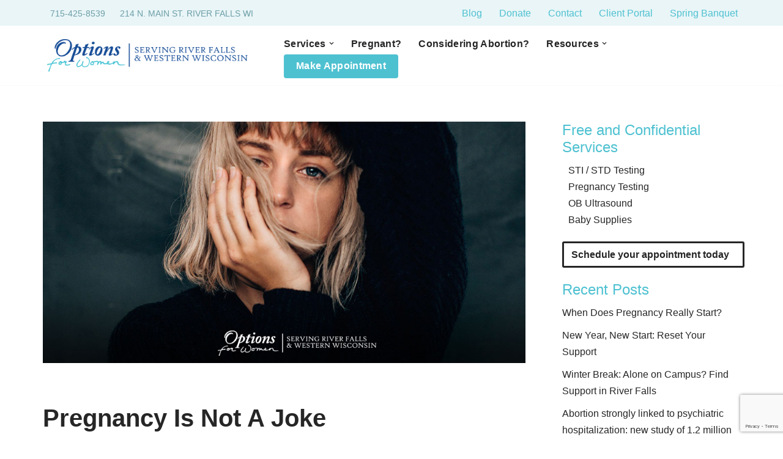

--- FILE ---
content_type: text/html; charset=UTF-8
request_url: https://optionsforwomenrf.com/pregnancy-not-joke/
body_size: 20381
content:
<!DOCTYPE html>
<html lang="en-US">

<head>
	
	<meta charset="UTF-8">
	<meta name="viewport" content="width=device-width, initial-scale=1, minimum-scale=1">
	<link rel="profile" href="http://gmpg.org/xfn/11">
			<link rel="pingback" href="https://optionsforwomenrf.com/xmlrpc.php">
		<meta name='robots' content='index, follow, max-image-preview:large, max-snippet:-1, max-video-preview:-1' />
	<style>img:is([sizes="auto" i], [sizes^="auto," i]) { contain-intrinsic-size: 3000px 1500px }</style>
	
<!-- Google Tag Manager for WordPress by gtm4wp.com -->
<script data-cfasync="false" data-pagespeed-no-defer>
	var gtm4wp_datalayer_name = "dataLayer";
	var dataLayer = dataLayer || [];
</script>
<!-- End Google Tag Manager for WordPress by gtm4wp.com -->
	<!-- This site is optimized with the Yoast SEO Premium plugin v25.3 (Yoast SEO v26.7) - https://yoast.com/wordpress/plugins/seo/ -->
	<title>Pregnancy Is Not A Joke - Options for Women River Fall WI - Sexual Health Clinic</title>
	<meta name="description" content="Though it&#039;s April Fools Day, it is not ok to joke about a pregnancy. Consider those who have suffered miscarriage, infertility or abortion." />
	<link rel="canonical" href="https://optionsforwomenrf.com/pregnancy-not-joke/" />
	<meta property="og:locale" content="en_US" />
	<meta property="og:type" content="article" />
	<meta property="og:title" content="Pregnancy Is Not A Joke" />
	<meta property="og:description" content="Though it&#039;s April Fools Day, it is not ok to joke about a pregnancy. Consider those who have suffered miscarriage, infertility or abortion." />
	<meta property="og:url" content="https://optionsforwomenrf.com/pregnancy-not-joke/" />
	<meta property="og:site_name" content="Options for Women River Fall WI - Sexual Health Clinic" />
	<meta property="article:published_time" content="2021-04-01T18:31:15+00:00" />
	<meta property="article:modified_time" content="2024-11-25T15:24:10+00:00" />
	<meta property="og:image" content="https://optionsforwomenrf.com/wp-content/uploads/2021/04/Pregnancy-Is-Not-A-Joke.jpg" />
	<meta property="og:image:width" content="1000" />
	<meta property="og:image:height" content="500" />
	<meta property="og:image:type" content="image/jpeg" />
	<meta name="author" content="karissa h" />
	<meta name="twitter:card" content="summary_large_image" />
	<meta name="twitter:label1" content="Written by" />
	<meta name="twitter:data1" content="karissa h" />
	<meta name="twitter:label2" content="Est. reading time" />
	<meta name="twitter:data2" content="3 minutes" />
	<script type="application/ld+json" class="yoast-schema-graph">{"@context":"https://schema.org","@graph":[{"@type":"Article","@id":"https://optionsforwomenrf.com/pregnancy-not-joke/#article","isPartOf":{"@id":"https://optionsforwomenrf.com/pregnancy-not-joke/"},"author":{"name":"karissa h","@id":"https://optionsforwomenrf.com/#/schema/person/137895900daad9981e091cb995953987"},"headline":"Pregnancy Is Not A Joke","datePublished":"2021-04-01T18:31:15+00:00","dateModified":"2024-11-25T15:24:10+00:00","mainEntityOfPage":{"@id":"https://optionsforwomenrf.com/pregnancy-not-joke/"},"wordCount":611,"image":{"@id":"https://optionsforwomenrf.com/pregnancy-not-joke/#primaryimage"},"thumbnailUrl":"https://optionsforwomenrf.com/wp-content/uploads/2021/04/Pregnancy-Is-Not-A-Joke.jpg","keywords":["Miscarriage","Pregnancy"],"articleSection":["Personal Care"],"inLanguage":"en-US"},{"@type":"WebPage","@id":"https://optionsforwomenrf.com/pregnancy-not-joke/","url":"https://optionsforwomenrf.com/pregnancy-not-joke/","name":"Pregnancy Is Not A Joke - Options for Women River Fall WI - Sexual Health Clinic","isPartOf":{"@id":"https://optionsforwomenrf.com/#website"},"primaryImageOfPage":{"@id":"https://optionsforwomenrf.com/pregnancy-not-joke/#primaryimage"},"image":{"@id":"https://optionsforwomenrf.com/pregnancy-not-joke/#primaryimage"},"thumbnailUrl":"https://optionsforwomenrf.com/wp-content/uploads/2021/04/Pregnancy-Is-Not-A-Joke.jpg","datePublished":"2021-04-01T18:31:15+00:00","dateModified":"2024-11-25T15:24:10+00:00","author":{"@id":"https://optionsforwomenrf.com/#/schema/person/137895900daad9981e091cb995953987"},"description":"Though it's April Fools Day, it is not ok to joke about a pregnancy. Consider those who have suffered miscarriage, infertility or abortion.","breadcrumb":{"@id":"https://optionsforwomenrf.com/pregnancy-not-joke/#breadcrumb"},"inLanguage":"en-US","potentialAction":[{"@type":"ReadAction","target":["https://optionsforwomenrf.com/pregnancy-not-joke/"]}]},{"@type":"ImageObject","inLanguage":"en-US","@id":"https://optionsforwomenrf.com/pregnancy-not-joke/#primaryimage","url":"https://optionsforwomenrf.com/wp-content/uploads/2021/04/Pregnancy-Is-Not-A-Joke.jpg","contentUrl":"https://optionsforwomenrf.com/wp-content/uploads/2021/04/Pregnancy-Is-Not-A-Joke.jpg","width":1000,"height":500,"caption":"Pregnancy Is Not A Joke"},{"@type":"BreadcrumbList","@id":"https://optionsforwomenrf.com/pregnancy-not-joke/#breadcrumb","itemListElement":[{"@type":"ListItem","position":1,"name":"Home","item":"https://optionsforwomenrf.com/"},{"@type":"ListItem","position":2,"name":"Options for Women Blog","item":"https://optionsforwomenrf.com/blog/"},{"@type":"ListItem","position":3,"name":"Pregnancy Is Not A Joke"}]},{"@type":"WebSite","@id":"https://optionsforwomenrf.com/#website","url":"https://optionsforwomenrf.com/","name":"Options for Women River Fall WI - Sexual Health Clinic","description":"","potentialAction":[{"@type":"SearchAction","target":{"@type":"EntryPoint","urlTemplate":"https://optionsforwomenrf.com/?s={search_term_string}"},"query-input":{"@type":"PropertyValueSpecification","valueRequired":true,"valueName":"search_term_string"}}],"inLanguage":"en-US"},{"@type":"Person","@id":"https://optionsforwomenrf.com/#/schema/person/137895900daad9981e091cb995953987","name":"karissa h","image":{"@type":"ImageObject","inLanguage":"en-US","@id":"https://optionsforwomenrf.com/#/schema/person/image/","url":"https://secure.gravatar.com/avatar/0a3efab62e7c6b93b1b451da511b0fe8?s=96&d=mm&r=g","contentUrl":"https://secure.gravatar.com/avatar/0a3efab62e7c6b93b1b451da511b0fe8?s=96&d=mm&r=g","caption":"karissa h"},"url":"https://optionsforwomenrf.com/author/karissah/"}]}</script>
	<!-- / Yoast SEO Premium plugin. -->


<link rel='dns-prefetch' href='//www.googletagmanager.com' />
<link rel="alternate" type="application/rss+xml" title="Options for Women River Fall WI - Sexual Health Clinic &raquo; Feed" href="https://optionsforwomenrf.com/feed/" />
<link rel="alternate" type="application/rss+xml" title="Options for Women River Fall WI - Sexual Health Clinic &raquo; Comments Feed" href="https://optionsforwomenrf.com/comments/feed/" />

<!-- Google Tag Manager for WordPress by gtm4wp.com -->
<!-- GTM Container placement set to off -->
<script data-cfasync="false" data-pagespeed-no-defer>
	var dataLayer_content = {"pagePostType":"post","pagePostType2":"single-post","pageCategory":["personal-care"],"pageAttributes":["miscarriage","pregnancy"],"pagePostAuthor":"karissa h","browserName":"","browserVersion":"","browserEngineName":"","browserEngineVersion":"","osName":"","osVersion":"","deviceType":"bot","deviceManufacturer":"","deviceModel":""};
	dataLayer.push( dataLayer_content );
</script>
<script data-cfasync="false" data-pagespeed-no-defer>
	console.warn && console.warn("[GTM4WP] Google Tag Manager container code placement set to OFF !!!");
	console.warn && console.warn("[GTM4WP] Data layer codes are active but GTM container must be loaded using custom coding !!!");
</script>
<!-- End Google Tag Manager for WordPress by gtm4wp.com --><link rel="alternate" type="application/rss+xml" title="Options for Women River Fall WI - Sexual Health Clinic &raquo; Pregnancy Is Not A Joke Comments Feed" href="https://optionsforwomenrf.com/pregnancy-not-joke/feed/" />
<script>
window._wpemojiSettings = {"baseUrl":"https:\/\/s.w.org\/images\/core\/emoji\/15.0.3\/72x72\/","ext":".png","svgUrl":"https:\/\/s.w.org\/images\/core\/emoji\/15.0.3\/svg\/","svgExt":".svg","source":{"concatemoji":"https:\/\/optionsforwomenrf.com\/wp-includes\/js\/wp-emoji-release.min.js?ver=6.7.4"}};
/*! This file is auto-generated */
!function(i,n){var o,s,e;function c(e){try{var t={supportTests:e,timestamp:(new Date).valueOf()};sessionStorage.setItem(o,JSON.stringify(t))}catch(e){}}function p(e,t,n){e.clearRect(0,0,e.canvas.width,e.canvas.height),e.fillText(t,0,0);var t=new Uint32Array(e.getImageData(0,0,e.canvas.width,e.canvas.height).data),r=(e.clearRect(0,0,e.canvas.width,e.canvas.height),e.fillText(n,0,0),new Uint32Array(e.getImageData(0,0,e.canvas.width,e.canvas.height).data));return t.every(function(e,t){return e===r[t]})}function u(e,t,n){switch(t){case"flag":return n(e,"\ud83c\udff3\ufe0f\u200d\u26a7\ufe0f","\ud83c\udff3\ufe0f\u200b\u26a7\ufe0f")?!1:!n(e,"\ud83c\uddfa\ud83c\uddf3","\ud83c\uddfa\u200b\ud83c\uddf3")&&!n(e,"\ud83c\udff4\udb40\udc67\udb40\udc62\udb40\udc65\udb40\udc6e\udb40\udc67\udb40\udc7f","\ud83c\udff4\u200b\udb40\udc67\u200b\udb40\udc62\u200b\udb40\udc65\u200b\udb40\udc6e\u200b\udb40\udc67\u200b\udb40\udc7f");case"emoji":return!n(e,"\ud83d\udc26\u200d\u2b1b","\ud83d\udc26\u200b\u2b1b")}return!1}function f(e,t,n){var r="undefined"!=typeof WorkerGlobalScope&&self instanceof WorkerGlobalScope?new OffscreenCanvas(300,150):i.createElement("canvas"),a=r.getContext("2d",{willReadFrequently:!0}),o=(a.textBaseline="top",a.font="600 32px Arial",{});return e.forEach(function(e){o[e]=t(a,e,n)}),o}function t(e){var t=i.createElement("script");t.src=e,t.defer=!0,i.head.appendChild(t)}"undefined"!=typeof Promise&&(o="wpEmojiSettingsSupports",s=["flag","emoji"],n.supports={everything:!0,everythingExceptFlag:!0},e=new Promise(function(e){i.addEventListener("DOMContentLoaded",e,{once:!0})}),new Promise(function(t){var n=function(){try{var e=JSON.parse(sessionStorage.getItem(o));if("object"==typeof e&&"number"==typeof e.timestamp&&(new Date).valueOf()<e.timestamp+604800&&"object"==typeof e.supportTests)return e.supportTests}catch(e){}return null}();if(!n){if("undefined"!=typeof Worker&&"undefined"!=typeof OffscreenCanvas&&"undefined"!=typeof URL&&URL.createObjectURL&&"undefined"!=typeof Blob)try{var e="postMessage("+f.toString()+"("+[JSON.stringify(s),u.toString(),p.toString()].join(",")+"));",r=new Blob([e],{type:"text/javascript"}),a=new Worker(URL.createObjectURL(r),{name:"wpTestEmojiSupports"});return void(a.onmessage=function(e){c(n=e.data),a.terminate(),t(n)})}catch(e){}c(n=f(s,u,p))}t(n)}).then(function(e){for(var t in e)n.supports[t]=e[t],n.supports.everything=n.supports.everything&&n.supports[t],"flag"!==t&&(n.supports.everythingExceptFlag=n.supports.everythingExceptFlag&&n.supports[t]);n.supports.everythingExceptFlag=n.supports.everythingExceptFlag&&!n.supports.flag,n.DOMReady=!1,n.readyCallback=function(){n.DOMReady=!0}}).then(function(){return e}).then(function(){var e;n.supports.everything||(n.readyCallback(),(e=n.source||{}).concatemoji?t(e.concatemoji):e.wpemoji&&e.twemoji&&(t(e.twemoji),t(e.wpemoji)))}))}((window,document),window._wpemojiSettings);
</script>
<style id='wp-emoji-styles-inline-css'>

	img.wp-smiley, img.emoji {
		display: inline !important;
		border: none !important;
		box-shadow: none !important;
		height: 1em !important;
		width: 1em !important;
		margin: 0 0.07em !important;
		vertical-align: -0.1em !important;
		background: none !important;
		padding: 0 !important;
	}
</style>
<link rel='stylesheet' id='wp-block-library-css' href='https://optionsforwomenrf.com/wp-includes/css/dist/block-library/style.min.css?ver=6.7.4' media='all' />
<style id='classic-theme-styles-inline-css'>
/*! This file is auto-generated */
.wp-block-button__link{color:#fff;background-color:#32373c;border-radius:9999px;box-shadow:none;text-decoration:none;padding:calc(.667em + 2px) calc(1.333em + 2px);font-size:1.125em}.wp-block-file__button{background:#32373c;color:#fff;text-decoration:none}
</style>
<style id='global-styles-inline-css'>
:root{--wp--preset--aspect-ratio--square: 1;--wp--preset--aspect-ratio--4-3: 4/3;--wp--preset--aspect-ratio--3-4: 3/4;--wp--preset--aspect-ratio--3-2: 3/2;--wp--preset--aspect-ratio--2-3: 2/3;--wp--preset--aspect-ratio--16-9: 16/9;--wp--preset--aspect-ratio--9-16: 9/16;--wp--preset--color--black: #000000;--wp--preset--color--cyan-bluish-gray: #abb8c3;--wp--preset--color--white: #ffffff;--wp--preset--color--pale-pink: #f78da7;--wp--preset--color--vivid-red: #cf2e2e;--wp--preset--color--luminous-vivid-orange: #ff6900;--wp--preset--color--luminous-vivid-amber: #fcb900;--wp--preset--color--light-green-cyan: #7bdcb5;--wp--preset--color--vivid-green-cyan: #00d084;--wp--preset--color--pale-cyan-blue: #8ed1fc;--wp--preset--color--vivid-cyan-blue: #0693e3;--wp--preset--color--vivid-purple: #9b51e0;--wp--preset--color--neve-link-color: var(--nv-primary-accent);--wp--preset--color--neve-link-hover-color: var(--nv-secondary-accent);--wp--preset--color--nv-site-bg: var(--nv-site-bg);--wp--preset--color--nv-light-bg: var(--nv-light-bg);--wp--preset--color--nv-dark-bg: var(--nv-dark-bg);--wp--preset--color--neve-text-color: var(--nv-text-color);--wp--preset--color--nv-text-dark-bg: var(--nv-text-dark-bg);--wp--preset--color--nv-c-1: var(--nv-c-1);--wp--preset--color--nv-c-2: var(--nv-c-2);--wp--preset--gradient--vivid-cyan-blue-to-vivid-purple: linear-gradient(135deg,rgba(6,147,227,1) 0%,rgb(155,81,224) 100%);--wp--preset--gradient--light-green-cyan-to-vivid-green-cyan: linear-gradient(135deg,rgb(122,220,180) 0%,rgb(0,208,130) 100%);--wp--preset--gradient--luminous-vivid-amber-to-luminous-vivid-orange: linear-gradient(135deg,rgba(252,185,0,1) 0%,rgba(255,105,0,1) 100%);--wp--preset--gradient--luminous-vivid-orange-to-vivid-red: linear-gradient(135deg,rgba(255,105,0,1) 0%,rgb(207,46,46) 100%);--wp--preset--gradient--very-light-gray-to-cyan-bluish-gray: linear-gradient(135deg,rgb(238,238,238) 0%,rgb(169,184,195) 100%);--wp--preset--gradient--cool-to-warm-spectrum: linear-gradient(135deg,rgb(74,234,220) 0%,rgb(151,120,209) 20%,rgb(207,42,186) 40%,rgb(238,44,130) 60%,rgb(251,105,98) 80%,rgb(254,248,76) 100%);--wp--preset--gradient--blush-light-purple: linear-gradient(135deg,rgb(255,206,236) 0%,rgb(152,150,240) 100%);--wp--preset--gradient--blush-bordeaux: linear-gradient(135deg,rgb(254,205,165) 0%,rgb(254,45,45) 50%,rgb(107,0,62) 100%);--wp--preset--gradient--luminous-dusk: linear-gradient(135deg,rgb(255,203,112) 0%,rgb(199,81,192) 50%,rgb(65,88,208) 100%);--wp--preset--gradient--pale-ocean: linear-gradient(135deg,rgb(255,245,203) 0%,rgb(182,227,212) 50%,rgb(51,167,181) 100%);--wp--preset--gradient--electric-grass: linear-gradient(135deg,rgb(202,248,128) 0%,rgb(113,206,126) 100%);--wp--preset--gradient--midnight: linear-gradient(135deg,rgb(2,3,129) 0%,rgb(40,116,252) 100%);--wp--preset--font-size--small: 13px;--wp--preset--font-size--medium: 20px;--wp--preset--font-size--large: 36px;--wp--preset--font-size--x-large: 42px;--wp--preset--spacing--20: 0.44rem;--wp--preset--spacing--30: 0.67rem;--wp--preset--spacing--40: 1rem;--wp--preset--spacing--50: 1.5rem;--wp--preset--spacing--60: 2.25rem;--wp--preset--spacing--70: 3.38rem;--wp--preset--spacing--80: 5.06rem;--wp--preset--shadow--natural: 6px 6px 9px rgba(0, 0, 0, 0.2);--wp--preset--shadow--deep: 12px 12px 50px rgba(0, 0, 0, 0.4);--wp--preset--shadow--sharp: 6px 6px 0px rgba(0, 0, 0, 0.2);--wp--preset--shadow--outlined: 6px 6px 0px -3px rgba(255, 255, 255, 1), 6px 6px rgba(0, 0, 0, 1);--wp--preset--shadow--crisp: 6px 6px 0px rgba(0, 0, 0, 1);}:where(.is-layout-flex){gap: 0.5em;}:where(.is-layout-grid){gap: 0.5em;}body .is-layout-flex{display: flex;}.is-layout-flex{flex-wrap: wrap;align-items: center;}.is-layout-flex > :is(*, div){margin: 0;}body .is-layout-grid{display: grid;}.is-layout-grid > :is(*, div){margin: 0;}:where(.wp-block-columns.is-layout-flex){gap: 2em;}:where(.wp-block-columns.is-layout-grid){gap: 2em;}:where(.wp-block-post-template.is-layout-flex){gap: 1.25em;}:where(.wp-block-post-template.is-layout-grid){gap: 1.25em;}.has-black-color{color: var(--wp--preset--color--black) !important;}.has-cyan-bluish-gray-color{color: var(--wp--preset--color--cyan-bluish-gray) !important;}.has-white-color{color: var(--wp--preset--color--white) !important;}.has-pale-pink-color{color: var(--wp--preset--color--pale-pink) !important;}.has-vivid-red-color{color: var(--wp--preset--color--vivid-red) !important;}.has-luminous-vivid-orange-color{color: var(--wp--preset--color--luminous-vivid-orange) !important;}.has-luminous-vivid-amber-color{color: var(--wp--preset--color--luminous-vivid-amber) !important;}.has-light-green-cyan-color{color: var(--wp--preset--color--light-green-cyan) !important;}.has-vivid-green-cyan-color{color: var(--wp--preset--color--vivid-green-cyan) !important;}.has-pale-cyan-blue-color{color: var(--wp--preset--color--pale-cyan-blue) !important;}.has-vivid-cyan-blue-color{color: var(--wp--preset--color--vivid-cyan-blue) !important;}.has-vivid-purple-color{color: var(--wp--preset--color--vivid-purple) !important;}.has-neve-link-color-color{color: var(--wp--preset--color--neve-link-color) !important;}.has-neve-link-hover-color-color{color: var(--wp--preset--color--neve-link-hover-color) !important;}.has-nv-site-bg-color{color: var(--wp--preset--color--nv-site-bg) !important;}.has-nv-light-bg-color{color: var(--wp--preset--color--nv-light-bg) !important;}.has-nv-dark-bg-color{color: var(--wp--preset--color--nv-dark-bg) !important;}.has-neve-text-color-color{color: var(--wp--preset--color--neve-text-color) !important;}.has-nv-text-dark-bg-color{color: var(--wp--preset--color--nv-text-dark-bg) !important;}.has-nv-c-1-color{color: var(--wp--preset--color--nv-c-1) !important;}.has-nv-c-2-color{color: var(--wp--preset--color--nv-c-2) !important;}.has-black-background-color{background-color: var(--wp--preset--color--black) !important;}.has-cyan-bluish-gray-background-color{background-color: var(--wp--preset--color--cyan-bluish-gray) !important;}.has-white-background-color{background-color: var(--wp--preset--color--white) !important;}.has-pale-pink-background-color{background-color: var(--wp--preset--color--pale-pink) !important;}.has-vivid-red-background-color{background-color: var(--wp--preset--color--vivid-red) !important;}.has-luminous-vivid-orange-background-color{background-color: var(--wp--preset--color--luminous-vivid-orange) !important;}.has-luminous-vivid-amber-background-color{background-color: var(--wp--preset--color--luminous-vivid-amber) !important;}.has-light-green-cyan-background-color{background-color: var(--wp--preset--color--light-green-cyan) !important;}.has-vivid-green-cyan-background-color{background-color: var(--wp--preset--color--vivid-green-cyan) !important;}.has-pale-cyan-blue-background-color{background-color: var(--wp--preset--color--pale-cyan-blue) !important;}.has-vivid-cyan-blue-background-color{background-color: var(--wp--preset--color--vivid-cyan-blue) !important;}.has-vivid-purple-background-color{background-color: var(--wp--preset--color--vivid-purple) !important;}.has-neve-link-color-background-color{background-color: var(--wp--preset--color--neve-link-color) !important;}.has-neve-link-hover-color-background-color{background-color: var(--wp--preset--color--neve-link-hover-color) !important;}.has-nv-site-bg-background-color{background-color: var(--wp--preset--color--nv-site-bg) !important;}.has-nv-light-bg-background-color{background-color: var(--wp--preset--color--nv-light-bg) !important;}.has-nv-dark-bg-background-color{background-color: var(--wp--preset--color--nv-dark-bg) !important;}.has-neve-text-color-background-color{background-color: var(--wp--preset--color--neve-text-color) !important;}.has-nv-text-dark-bg-background-color{background-color: var(--wp--preset--color--nv-text-dark-bg) !important;}.has-nv-c-1-background-color{background-color: var(--wp--preset--color--nv-c-1) !important;}.has-nv-c-2-background-color{background-color: var(--wp--preset--color--nv-c-2) !important;}.has-black-border-color{border-color: var(--wp--preset--color--black) !important;}.has-cyan-bluish-gray-border-color{border-color: var(--wp--preset--color--cyan-bluish-gray) !important;}.has-white-border-color{border-color: var(--wp--preset--color--white) !important;}.has-pale-pink-border-color{border-color: var(--wp--preset--color--pale-pink) !important;}.has-vivid-red-border-color{border-color: var(--wp--preset--color--vivid-red) !important;}.has-luminous-vivid-orange-border-color{border-color: var(--wp--preset--color--luminous-vivid-orange) !important;}.has-luminous-vivid-amber-border-color{border-color: var(--wp--preset--color--luminous-vivid-amber) !important;}.has-light-green-cyan-border-color{border-color: var(--wp--preset--color--light-green-cyan) !important;}.has-vivid-green-cyan-border-color{border-color: var(--wp--preset--color--vivid-green-cyan) !important;}.has-pale-cyan-blue-border-color{border-color: var(--wp--preset--color--pale-cyan-blue) !important;}.has-vivid-cyan-blue-border-color{border-color: var(--wp--preset--color--vivid-cyan-blue) !important;}.has-vivid-purple-border-color{border-color: var(--wp--preset--color--vivid-purple) !important;}.has-neve-link-color-border-color{border-color: var(--wp--preset--color--neve-link-color) !important;}.has-neve-link-hover-color-border-color{border-color: var(--wp--preset--color--neve-link-hover-color) !important;}.has-nv-site-bg-border-color{border-color: var(--wp--preset--color--nv-site-bg) !important;}.has-nv-light-bg-border-color{border-color: var(--wp--preset--color--nv-light-bg) !important;}.has-nv-dark-bg-border-color{border-color: var(--wp--preset--color--nv-dark-bg) !important;}.has-neve-text-color-border-color{border-color: var(--wp--preset--color--neve-text-color) !important;}.has-nv-text-dark-bg-border-color{border-color: var(--wp--preset--color--nv-text-dark-bg) !important;}.has-nv-c-1-border-color{border-color: var(--wp--preset--color--nv-c-1) !important;}.has-nv-c-2-border-color{border-color: var(--wp--preset--color--nv-c-2) !important;}.has-vivid-cyan-blue-to-vivid-purple-gradient-background{background: var(--wp--preset--gradient--vivid-cyan-blue-to-vivid-purple) !important;}.has-light-green-cyan-to-vivid-green-cyan-gradient-background{background: var(--wp--preset--gradient--light-green-cyan-to-vivid-green-cyan) !important;}.has-luminous-vivid-amber-to-luminous-vivid-orange-gradient-background{background: var(--wp--preset--gradient--luminous-vivid-amber-to-luminous-vivid-orange) !important;}.has-luminous-vivid-orange-to-vivid-red-gradient-background{background: var(--wp--preset--gradient--luminous-vivid-orange-to-vivid-red) !important;}.has-very-light-gray-to-cyan-bluish-gray-gradient-background{background: var(--wp--preset--gradient--very-light-gray-to-cyan-bluish-gray) !important;}.has-cool-to-warm-spectrum-gradient-background{background: var(--wp--preset--gradient--cool-to-warm-spectrum) !important;}.has-blush-light-purple-gradient-background{background: var(--wp--preset--gradient--blush-light-purple) !important;}.has-blush-bordeaux-gradient-background{background: var(--wp--preset--gradient--blush-bordeaux) !important;}.has-luminous-dusk-gradient-background{background: var(--wp--preset--gradient--luminous-dusk) !important;}.has-pale-ocean-gradient-background{background: var(--wp--preset--gradient--pale-ocean) !important;}.has-electric-grass-gradient-background{background: var(--wp--preset--gradient--electric-grass) !important;}.has-midnight-gradient-background{background: var(--wp--preset--gradient--midnight) !important;}.has-small-font-size{font-size: var(--wp--preset--font-size--small) !important;}.has-medium-font-size{font-size: var(--wp--preset--font-size--medium) !important;}.has-large-font-size{font-size: var(--wp--preset--font-size--large) !important;}.has-x-large-font-size{font-size: var(--wp--preset--font-size--x-large) !important;}
:where(.wp-block-post-template.is-layout-flex){gap: 1.25em;}:where(.wp-block-post-template.is-layout-grid){gap: 1.25em;}
:where(.wp-block-columns.is-layout-flex){gap: 2em;}:where(.wp-block-columns.is-layout-grid){gap: 2em;}
:root :where(.wp-block-pullquote){font-size: 1.5em;line-height: 1.6;}
</style>
<link rel='stylesheet' id='contact-form-7-css' href='https://optionsforwomenrf.com/wp-content/plugins/contact-form-7/includes/css/styles.css?ver=6.1.4' media='all' />
<link rel='stylesheet' id='rs-plugin-settings-css' href='https://optionsforwomenrf.com/wp-content/plugins/revslider/public/assets/css/settings.css?ver=5.4.8.1' media='all' />
<style id='rs-plugin-settings-inline-css'>
#rs-demo-id {}
</style>
<link rel='stylesheet' id='neve-style-css' href='https://optionsforwomenrf.com/wp-content/themes/neve/style-main-new.min.css?ver=3.8.16' media='all' />
<style id='neve-style-inline-css'>
.nv-meta-list li.meta:not(:last-child):after { content:"/" }.nv-meta-list .no-mobile{
			display:none;
		}.nv-meta-list li.last::after{
			content: ""!important;
		}@media (min-width: 769px) {
			.nv-meta-list .no-mobile {
				display: inline-block;
			}
			.nv-meta-list li.last:not(:last-child)::after {
		 		content: "/" !important;
			}
		}
 :root{ --container: 748px;--postwidth:100%; --primarybtnbg: var(--nv-primary-accent); --primarybtnhoverbg: var(--nv-primary-accent); --primarybtncolor: #fff; --secondarybtncolor: var(--nv-primary-accent); --primarybtnhovercolor: #fff; --secondarybtnhovercolor: var(--nv-primary-accent);--primarybtnborderradius:3px;--secondarybtnborderradius:3px;--secondarybtnborderwidth:3px;--btnpadding:13px 15px;--primarybtnpadding:13px 15px;--secondarybtnpadding:calc(13px - 3px) calc(15px - 3px); --bodyfontfamily: Arial,Helvetica,sans-serif; --bodyfontsize: 15px; --bodylineheight: 1.6; --bodyletterspacing: 0px; --bodyfontweight: 400; --h1fontsize: 36px; --h1fontweight: 700; --h1lineheight: 1.2; --h1letterspacing: 0px; --h1texttransform: none; --h2fontsize: 28px; --h2fontweight: 700; --h2lineheight: 1.3; --h2letterspacing: 0px; --h2texttransform: none; --h3fontsize: 24px; --h3fontweight: 700; --h3lineheight: 1.4; --h3letterspacing: 0px; --h3texttransform: none; --h4fontsize: 20px; --h4fontweight: 700; --h4lineheight: 1.6; --h4letterspacing: 0px; --h4texttransform: none; --h5fontsize: 16px; --h5fontweight: 700; --h5lineheight: 1.6; --h5letterspacing: 0px; --h5texttransform: none; --h6fontsize: 14px; --h6fontweight: 700; --h6lineheight: 1.6; --h6letterspacing: 0px; --h6texttransform: none;--formfieldborderwidth:2px;--formfieldborderradius:3px; --formfieldbgcolor: var(--nv-site-bg); --formfieldbordercolor: #dddddd; --formfieldcolor: var(--nv-text-color);--formfieldpadding:10px 12px; } .single-post-container .alignfull > [class*="__inner-container"], .single-post-container .alignwide > [class*="__inner-container"]{ max-width:718px } .nv-meta-list{ --avatarsize: 20px; } .single .nv-meta-list{ --avatarsize: 20px; } .nv-post-cover{ --height: 250px;--padding:40px 15px;--justify: flex-start; --textalign: left; --valign: center; } .nv-post-cover .nv-title-meta-wrap, .nv-page-title-wrap, .entry-header{ --textalign: left; } .nv-is-boxed.nv-title-meta-wrap{ --padding:40px 15px; --bgcolor: var(--nv-dark-bg); } .nv-overlay{ --opacity: 50; --blendmode: normal; } .nv-is-boxed.nv-comments-wrap{ --padding:20px; } .nv-is-boxed.comment-respond{ --padding:20px; } .single:not(.single-product), .page{ --c-vspace:0 0 0 0;; } .global-styled{ --bgcolor: var(--nv-site-bg); } .header-top{ --rowbcolor: var(--nv-light-bg); --color: var(--nv-text-color); --bgcolor: #e9f5f7; } .header-main{ --rowbcolor: var(--nv-light-bg); --color: var(--nv-text-color); --bgcolor: var(--nv-site-bg); } .header-bottom{ --rowbcolor: var(--nv-light-bg); --color: var(--nv-text-color); --bgcolor: var(--nv-site-bg); } .header-menu-sidebar-bg{ --justify: flex-start; --textalign: left;--flexg: 1;--wrapdropdownwidth: auto; --color: var(--nv-text-color); --bgcolor: var(--nv-site-bg); } .header-menu-sidebar{ width: 360px; } .builder-item--logo{ --maxwidth: 120px; --fs: 24px;--padding:10px 0;--margin:0; --textalign: left;--justify: flex-start; } .builder-item--nav-icon,.header-menu-sidebar .close-sidebar-panel .navbar-toggle{ --borderradius:0;--borderwidth:0; } .builder-item--nav-icon{ --label-margin:0 5px 0 0;;--padding:10px 15px;--margin:0; } .builder-item--primary-menu{ --hovercolor: var(--nv-secondary-accent); --hovertextcolor: var(--nv-text-color); --activecolor: var(--nv-primary-accent); --spacing: 20px; --height: 25px;--padding:0;--margin:0; --fontsize: 1em; --lineheight: 1.6; --letterspacing: 0px; --fontweight: 500; --texttransform: none; --iconsize: 1em; } .hfg-is-group.has-primary-menu .inherit-ff{ --inheritedfw: 500; } .builder-item--custom_html{ --padding:0;--margin:0; --fontsize: 1em; --lineheight: 1.6; --letterspacing: 0px; --fontweight: 500; --texttransform: none; --iconsize: 1em; --textalign: left;--justify: flex-start; } .builder-item--secondary-menu{ --hovercolor: var(--nv-secondary-accent); --hovertextcolor: var(--nv-text-color); --spacing: 20px; --height: 25px;--padding:0;--margin:0; --fontsize: 1em; --lineheight: 1.6; --letterspacing: 0px; --fontweight: 500; --texttransform: none; --iconsize: 1em; } .hfg-is-group.has-secondary-menu .inherit-ff{ --inheritedfw: 500; } .footer-top-inner .row{ grid-template-columns:1fr 1fr 1fr; --valign: flex-start; } .footer-top{ --rowbcolor: var(--nv-light-bg); --color: var(--nv-text-color); --bgcolor: #e1eaec; } .footer-main-inner .row{ grid-template-columns:1fr; --valign: flex-start; } .footer-main{ --rowbcolor: var(--nv-light-bg); --color: var(--nv-text-color); --bgcolor: var(--nv-site-bg); } .footer-bottom-inner .row{ grid-template-columns:1fr; --valign: flex-start; } .footer-bottom{ --rowbcolor: var(--nv-light-bg); --color: var(--nv-text-dark-bg); --bgcolor: var(--nv-dark-bg); } .builder-item--footer-one-widgets{ --padding:0;--margin:0; --textalign: left;--justify: flex-start; } .builder-item--footer-two-widgets{ --padding:0;--margin:0; --textalign: left;--justify: flex-start; } .builder-item--footer-three-widgets{ --padding:0;--margin:0; --textalign: left;--justify: flex-start; } .builder-item--footer-four-widgets{ --padding:0;--margin:0; --textalign: left;--justify: flex-start; } @media(min-width: 576px){ :root{ --container: 992px;--postwidth:50%;--btnpadding:13px 15px;--primarybtnpadding:13px 15px;--secondarybtnpadding:calc(13px - 3px) calc(15px - 3px); --bodyfontsize: 16px; --bodylineheight: 1.6; --bodyletterspacing: 0px; --h1fontsize: 38px; --h1lineheight: 1.2; --h1letterspacing: 0px; --h2fontsize: 30px; --h2lineheight: 1.2; --h2letterspacing: 0px; --h3fontsize: 26px; --h3lineheight: 1.4; --h3letterspacing: 0px; --h4fontsize: 22px; --h4lineheight: 1.5; --h4letterspacing: 0px; --h5fontsize: 18px; --h5lineheight: 1.6; --h5letterspacing: 0px; --h6fontsize: 14px; --h6lineheight: 1.6; --h6letterspacing: 0px; } .single-post-container .alignfull > [class*="__inner-container"], .single-post-container .alignwide > [class*="__inner-container"]{ max-width:962px } .nv-meta-list{ --avatarsize: 20px; } .single .nv-meta-list{ --avatarsize: 20px; } .nv-post-cover{ --height: 320px;--padding:60px 30px;--justify: flex-start; --textalign: left; --valign: center; } .nv-post-cover .nv-title-meta-wrap, .nv-page-title-wrap, .entry-header{ --textalign: left; } .nv-is-boxed.nv-title-meta-wrap{ --padding:60px 30px; } .nv-is-boxed.nv-comments-wrap{ --padding:30px; } .nv-is-boxed.comment-respond{ --padding:30px; } .single:not(.single-product), .page{ --c-vspace:0 0 0 0;; } .header-menu-sidebar-bg{ --justify: flex-start; --textalign: left;--flexg: 1;--wrapdropdownwidth: auto; } .header-menu-sidebar{ width: 360px; } .builder-item--logo{ --maxwidth: 120px; --fs: 24px;--padding:10px 0;--margin:0; --textalign: left;--justify: flex-start; } .builder-item--nav-icon{ --label-margin:0 5px 0 0;;--padding:10px 15px;--margin:0; } .builder-item--primary-menu{ --spacing: 20px; --height: 25px;--padding:0;--margin:0; --fontsize: 1em; --lineheight: 1.6; --letterspacing: 0px; --iconsize: 1em; } .builder-item--custom_html{ --padding:0;--margin:0; --fontsize: 1em; --lineheight: 1.6; --letterspacing: 0px; --iconsize: 1em; --textalign: left;--justify: flex-start; } .builder-item--secondary-menu{ --spacing: 20px; --height: 25px;--padding:0;--margin:0; --fontsize: 1em; --lineheight: 1.6; --letterspacing: 0px; --iconsize: 1em; } .builder-item--footer-one-widgets{ --padding:0;--margin:0; --textalign: left;--justify: flex-start; } .builder-item--footer-two-widgets{ --padding:0;--margin:0; --textalign: left;--justify: flex-start; } .builder-item--footer-three-widgets{ --padding:0;--margin:0; --textalign: left;--justify: flex-start; } .builder-item--footer-four-widgets{ --padding:0;--margin:0; --textalign: left;--justify: flex-start; } }@media(min-width: 960px){ :root{ --container: 1170px;--postwidth:33.333333333333%;--btnpadding:13px 15px;--primarybtnpadding:13px 15px;--secondarybtnpadding:calc(13px - 3px) calc(15px - 3px); --bodyfontsize: 16px; --bodylineheight: 1.7; --bodyletterspacing: 0px; --h1fontsize: 40px; --h1lineheight: 1.1; --h1letterspacing: 0px; --h2fontsize: 32px; --h2lineheight: 1.2; --h2letterspacing: 0px; --h3fontsize: 28px; --h3lineheight: 1.4; --h3letterspacing: 0px; --h4fontsize: 24px; --h4lineheight: 1.5; --h4letterspacing: 0px; --h5fontsize: 20px; --h5lineheight: 1.6; --h5letterspacing: 0px; --h6fontsize: 16px; --h6lineheight: 1.6; --h6letterspacing: 0px; } body:not(.single):not(.archive):not(.blog):not(.search):not(.error404) .neve-main > .container .col, body.post-type-archive-course .neve-main > .container .col, body.post-type-archive-llms_membership .neve-main > .container .col{ max-width: 100%; } body:not(.single):not(.archive):not(.blog):not(.search):not(.error404) .nv-sidebar-wrap, body.post-type-archive-course .nv-sidebar-wrap, body.post-type-archive-llms_membership .nv-sidebar-wrap{ max-width: 0%; } .neve-main > .archive-container .nv-index-posts.col{ max-width: 100%; } .neve-main > .archive-container .nv-sidebar-wrap{ max-width: 0%; } .neve-main > .single-post-container .nv-single-post-wrap.col{ max-width: 70%; } .single-post-container .alignfull > [class*="__inner-container"], .single-post-container .alignwide > [class*="__inner-container"]{ max-width:789px } .container-fluid.single-post-container .alignfull > [class*="__inner-container"], .container-fluid.single-post-container .alignwide > [class*="__inner-container"]{ max-width:calc(70% + 15px) } .neve-main > .single-post-container .nv-sidebar-wrap{ max-width: 30%; } .nv-meta-list{ --avatarsize: 20px; } .single .nv-meta-list{ --avatarsize: 20px; } .nv-post-cover{ --height: 400px;--padding:60px 40px;--justify: flex-start; --textalign: left; --valign: center; } .nv-post-cover .nv-title-meta-wrap, .nv-page-title-wrap, .entry-header{ --textalign: left; } .nv-is-boxed.nv-title-meta-wrap{ --padding:60px 40px; } .nv-is-boxed.nv-comments-wrap{ --padding:40px; } .nv-is-boxed.comment-respond{ --padding:40em; } .single:not(.single-product), .page{ --c-vspace:0 0 0 0;; } .header-menu-sidebar-bg{ --justify: flex-start; --textalign: left;--flexg: 1;--wrapdropdownwidth: auto; } .header-menu-sidebar{ width: 360px; } .builder-item--logo{ --maxwidth: 350px; --fs: 24px;--padding:10px 0;--margin:0; --textalign: left;--justify: flex-start; } .builder-item--nav-icon{ --label-margin:0 5px 0 0;;--padding:10px 15px;--margin:0; } .builder-item--primary-menu{ --spacing: 20px; --height: 25px;--padding:0;--margin:0; --fontsize: 1em; --lineheight: 1.6; --letterspacing: 0px; --iconsize: 1em; } .builder-item--custom_html{ --padding:0;--margin:0; --fontsize: 1em; --lineheight: 1.6; --letterspacing: 0px; --iconsize: 1em; --textalign: left;--justify: flex-start; } .builder-item--secondary-menu{ --spacing: 20px; --height: 25px;--padding:0;--margin:0; --fontsize: 1em; --lineheight: 1.6; --letterspacing: 0px; --iconsize: 1em; } .builder-item--footer-one-widgets{ --padding:0;--margin:0; --textalign: left;--justify: flex-start; } .builder-item--footer-two-widgets{ --padding:0;--margin:0; --textalign: left;--justify: flex-start; } .builder-item--footer-three-widgets{ --padding:0;--margin:0; --textalign: left;--justify: flex-start; } .builder-item--footer-four-widgets{ --padding:5px;--margin:0; --textalign: center;--justify: center; } }:root{--nv-primary-accent:#2f5aae;--nv-secondary-accent:#2f5aae;--nv-site-bg:#ffffff;--nv-light-bg:#f4f5f7;--nv-dark-bg:#121212;--nv-text-color:#272626;--nv-text-dark-bg:#ffffff;--nv-c-1:#9463ae;--nv-c-2:#be574b;--nv-fallback-ff:Arial, Helvetica, sans-serif;}
</style>
<link rel='stylesheet' id='recent-posts-widget-with-thumbnails-public-style-css' href='https://optionsforwomenrf.com/wp-content/plugins/recent-posts-widget-with-thumbnails/public.css?ver=7.1.1' media='all' />
<script src="https://optionsforwomenrf.com/wp-includes/js/jquery/jquery.min.js?ver=3.7.1" id="jquery-core-js"></script>
<script src="https://optionsforwomenrf.com/wp-includes/js/jquery/jquery-migrate.min.js?ver=3.4.1" id="jquery-migrate-js"></script>
<script src="https://optionsforwomenrf.com/wp-content/plugins/revslider/public/assets/js/jquery.themepunch.tools.min.js?ver=5.4.8.1" id="tp-tools-js"></script>
<script src="https://optionsforwomenrf.com/wp-content/plugins/revslider/public/assets/js/jquery.themepunch.revolution.min.js?ver=5.4.8.1" id="revmin-js"></script>

<!-- Google tag (gtag.js) snippet added by Site Kit -->
<!-- Google Analytics snippet added by Site Kit -->
<script src="https://www.googletagmanager.com/gtag/js?id=GT-WB5H4GK" id="google_gtagjs-js" async></script>
<script id="google_gtagjs-js-after">
window.dataLayer = window.dataLayer || [];function gtag(){dataLayer.push(arguments);}
gtag("set","linker",{"domains":["optionsforwomenrf.com"]});
gtag("js", new Date());
gtag("set", "developer_id.dZTNiMT", true);
gtag("config", "GT-WB5H4GK");
</script>
<script></script><link rel="https://api.w.org/" href="https://optionsforwomenrf.com/wp-json/" /><link rel="alternate" title="JSON" type="application/json" href="https://optionsforwomenrf.com/wp-json/wp/v2/posts/989" /><link rel="EditURI" type="application/rsd+xml" title="RSD" href="https://optionsforwomenrf.com/xmlrpc.php?rsd" />
<meta name="generator" content="WordPress 6.7.4" />
<link rel='shortlink' href='https://optionsforwomenrf.com/?p=989' />
<link rel="alternate" title="oEmbed (JSON)" type="application/json+oembed" href="https://optionsforwomenrf.com/wp-json/oembed/1.0/embed?url=https%3A%2F%2Foptionsforwomenrf.com%2Fpregnancy-not-joke%2F" />
<link rel="alternate" title="oEmbed (XML)" type="text/xml+oembed" href="https://optionsforwomenrf.com/wp-json/oembed/1.0/embed?url=https%3A%2F%2Foptionsforwomenrf.com%2Fpregnancy-not-joke%2F&#038;format=xml" />
<meta name="generator" content="Site Kit by Google 1.170.0" /><script>
	window.onload = function()
		{
		if (document.getElementsByClassName("social-landing-bg").length > 0)
			{				
			screen_w = screen.width;
			screen_h = screen.height;
				
			if (screen_w < screen_h)
				{
				$(".social-landing-bg").attr("id","newtest");
				document.getElementById("newtest").setAttribute("style", document.getElementById("newtest").getAttribute("style")+"background-image: url('https://optionsforwomenrf.com/wp-content/uploads/2021/07/snappage-bck-2.jpg') !important; background-position: top center !important;");
				}
			}
		}
</script><!-- Google Tag Manager -->
<script>(function(w,d,s,l,i){w[l]=w[l]||[];w[l].push({'gtm.start':
new Date().getTime(),event:'gtm.js'});var f=d.getElementsByTagName(s)[0],
j=d.createElement(s),dl=l!='dataLayer'?'&l='+l:'';j.async=true;j.src=
'https://www.googletagmanager.com/gtm.js?id='+i+dl;f.parentNode.insertBefore(j,f);
})(window,document,'script','dataLayer','GTM-N2HZBVS');</script>
<!-- End Google Tag Manager -->

<!-- Google AdSense meta tags added by Site Kit -->
<meta name="google-adsense-platform-account" content="ca-host-pub-2644536267352236">
<meta name="google-adsense-platform-domain" content="sitekit.withgoogle.com">
<!-- End Google AdSense meta tags added by Site Kit -->

<!-- Meta Pixel Code -->
<script type='text/javascript'>
!function(f,b,e,v,n,t,s){if(f.fbq)return;n=f.fbq=function(){n.callMethod?
n.callMethod.apply(n,arguments):n.queue.push(arguments)};if(!f._fbq)f._fbq=n;
n.push=n;n.loaded=!0;n.version='2.0';n.queue=[];t=b.createElement(e);t.async=!0;
t.src=v;s=b.getElementsByTagName(e)[0];s.parentNode.insertBefore(t,s)}(window,
document,'script','https://connect.facebook.net/en_US/fbevents.js');
</script>
<!-- End Meta Pixel Code -->
<script type='text/javascript'>var url = window.location.origin + '?ob=open-bridge';
            fbq('set', 'openbridge', '2680357712203720', url);
fbq('init', '2680357712203720', {}, {
    "agent": "wordpress-6.7.4-4.1.5"
})</script><script type='text/javascript'>
    fbq('track', 'PageView', []);
  </script><meta name="generator" content="Powered by WPBakery Page Builder - drag and drop page builder for WordPress."/>
<meta name="generator" content="Powered by Slider Revolution 5.4.8.1 - responsive, Mobile-Friendly Slider Plugin for WordPress with comfortable drag and drop interface." />
<link rel="icon" href="https://optionsforwomenrf.com/wp-content/uploads/2019/03/cropped-favicon-32x32.png" sizes="32x32" />
<link rel="icon" href="https://optionsforwomenrf.com/wp-content/uploads/2019/03/cropped-favicon-192x192.png" sizes="192x192" />
<link rel="apple-touch-icon" href="https://optionsforwomenrf.com/wp-content/uploads/2019/03/cropped-favicon-180x180.png" />
<meta name="msapplication-TileImage" content="https://optionsforwomenrf.com/wp-content/uploads/2019/03/cropped-favicon-270x270.png" />
<script type="text/javascript">function setREVStartSize(e){									
						try{ e.c=jQuery(e.c);var i=jQuery(window).width(),t=9999,r=0,n=0,l=0,f=0,s=0,h=0;
							if(e.responsiveLevels&&(jQuery.each(e.responsiveLevels,function(e,f){f>i&&(t=r=f,l=e),i>f&&f>r&&(r=f,n=e)}),t>r&&(l=n)),f=e.gridheight[l]||e.gridheight[0]||e.gridheight,s=e.gridwidth[l]||e.gridwidth[0]||e.gridwidth,h=i/s,h=h>1?1:h,f=Math.round(h*f),"fullscreen"==e.sliderLayout){var u=(e.c.width(),jQuery(window).height());if(void 0!=e.fullScreenOffsetContainer){var c=e.fullScreenOffsetContainer.split(",");if (c) jQuery.each(c,function(e,i){u=jQuery(i).length>0?u-jQuery(i).outerHeight(!0):u}),e.fullScreenOffset.split("%").length>1&&void 0!=e.fullScreenOffset&&e.fullScreenOffset.length>0?u-=jQuery(window).height()*parseInt(e.fullScreenOffset,0)/100:void 0!=e.fullScreenOffset&&e.fullScreenOffset.length>0&&(u-=parseInt(e.fullScreenOffset,0))}f=u}else void 0!=e.minHeight&&f<e.minHeight&&(f=e.minHeight);e.c.closest(".rev_slider_wrapper").css({height:f})					
						}catch(d){console.log("Failure at Presize of Slider:"+d)}						
					};</script>
		<style id="wp-custom-css">
			.Formstyle{
	background: #f5f5f5;
	border-radius: 5px;
	padding: 25px
}
.header-menu-sidebar-bg, [class*=row-inner]{
	background-color: transparent;
}

header.header{
	z-index: 100;
}
a{
	color: #4ec1d1;
	text-decoration: none;
}
body.home main#content{
	margin-top: -160px;
}
.site-footer p, .site-footer a{
	color: #6c9fa7!important;
}
.site-footer .wpcf7-form p{
	margin-bottom: 10px;
}
.site-footer .wpcf7-form input, .site-footer .wpcf7-form textarea{
	border-radius: 4px!important;
	border: none!important;
	width: 100%;
}
.widget{
	margin-bottom: 15px;
}
.site-footer .wpcf7-submit{
	background: #4ec1d1;!important;
	padding: 8px 40px
}

.header-main{
	--bgcolor: transparent !important;
	background-color: rgba(255,255,255,0.9);
}

#nv-primary-navigation-main .sub-menu{
	background-color: rgba(255,255,255,0.9);
	border-radius: 4px;
}
.nv-top-bar a{
	color: #4ec1d1!important;
}
.contactclass a {
    background: #4ec1d1;
    color: #fff!important;
    border-radius: 4px;
		padding: 8px 20px 3px;

}
#nv-primary-navigation-main{
		line-height: 2.2em;
		margin: 0!important;
		font-family: 'raleway', sans-serif;
		font-size: 1em;
		font-weight: 600;
		letter-spacing: 0.02em;
}

h1, h2, h3, h4, h5{
	font-family: 'raleway', sans-serif;
	font-weight: 500;
}
h2{
	font-size: 2.5em;
	color: #000;
}
h3{
	font-size: 1.6em;
}
p{
	font-family: 'roboto', sans-serif;
	font-weight: 400!important;
}

.button-primary{
	font-size:.8em!important;
	background-color: #f7feff!important;
	color: #4ec1d1!important;
	font-weight: 500!important;
}

.hfg-slot.left a{
	color: #6c9fa7!important;
	font-weight: 500!important;
		font-size:0.9em!important;
}

.hfg-slot .fa{
	color: #6c9fa7!important;
}
.nav-ul li.nv-active>.wrap>a {
    color: #4ec1d1;
}
.specialheading h1{
	color: #fff;
	font-size: 4em;
	text-shadow: 0px 0px 45px #0e6857;
}
.specialheading-purple h1{
	color: #fff;
	font-size: 4em;
	text-shadow: 0px 0px 45px #120744;
}
.whitetext h2{
	color: #fff;
	text-shadow: 0px 0px 35px #0e6857;
}

.vc_btn3.vc_btn3-color-juicy-pink, .vc_btn3.vc_btn3-color-juicy-pink.vc_btn3-style-flat {
    color: #fff!important;
    background-color: #4ec1d1!important;
}

.widget-title{
	color: #4ec1d1;
	font-weight: 400!important;
	line-height: 1.2em
}
.footer--row .widget-title {
    font-size: 24px;
    color: #6c9fa7;
		font-family: 'raleway'
}
.footer--row{
	padding-top:50px;
	font-family: 'roboto', sans-serif;
}

.footer--row body{
	font-family: 'roboto', sans-serif;
}

.rpwwt-post-title{
	color: #6c9fa7;
}
.footer-bottom {
    display: none!important;
}
li.meta.author.vcard {
    display: none;
}
.textwidget a{
	color: #272626!important;
	text-decoration: none;
}
.textwidget .fa{
	color: #4ec1d1;
	margin-right: 10px
}

/* Tiockets*/
form#tribe-tickets__tickets-form {
    border: 0;
    background-color: #edf6f7!important;
    border-radius: 10px;
}
button.tribe-common-c-btn--small {
   background-color: #4ec1d1!important;
	border: 2px solid #fff!important;
}
 .event-tickets .tribe-tickets__tickets-buy.tribe-common-c-btn:disabled {
   background-color: #b8dde2!important;
	border: none!important;
	 color: #fff;
}
.event-tickets .tribe-tickets__tickets-footer, .event-tickets .tribe-tickets__tickets-item {
    border-top: 1px solid #4ec1d1;
}
h2.tribe-common-h4.tribe-common-h--alt.tribe-tickets__tickets-title {
    display: none;
}
.ticketcolumn h3 {
	font-size: 2.2em;
}

@media only screen and (max-width: 768px){
		.is-menu-sidebar.menu_sidebar_slide_left .header-menu-sidebar{
		width: 100%;
	}
		.contactclass a{
		padding-left: 10px!important;
	}
	.header-menu-sidebar .nv-nav-wrap {
    width: 100%;
    background: #fff;
    padding: 10px;
		border-radius: 5px;
}
.icon-bar {
    background-color: #4ec1d1;
    transition: all .1sease;
    position: relative;
    display: block;
    width: 25px;
    height: 3px;
}
}		</style>
		<noscript><style> .wpb_animate_when_almost_visible { opacity: 1; }</style></noscript>
		
	<!-- Google tag (gtag.js) -->
<script async src="https://www.googletagmanager.com/gtag/js?id=G-ERVPPPLRL6"></script>
<script>
  window.dataLayer = window.dataLayer || [];
  function gtag(){dataLayer.push(arguments);}
  gtag('js', new Date());

  gtag('config', 'G-ERVPPPLRL6');
</script>
	
</head>

<body  class="post-template-default single single-post postid-989 single-format-standard  nv-blog-grid nv-sidebar-right menu_sidebar_slide_left wpb-js-composer js-comp-ver-8.2 vc_responsive" id="neve_body"  >
<!-- Google Tag Manager (noscript) -->
<noscript><iframe src="https://www.googletagmanager.com/ns.html?id=GTM-N2HZBVS"
height="0" width="0" style="display:none;visibility:hidden"></iframe></noscript>
<!-- End Google Tag Manager (noscript) -->

<!-- Meta Pixel Code -->
<noscript>
<img height="1" width="1" style="display:none" alt="fbpx"
src="https://www.facebook.com/tr?id=2680357712203720&ev=PageView&noscript=1" />
</noscript>
<!-- End Meta Pixel Code -->
<div class="wrapper">
	
	<header class="header"  >
		<a class="neve-skip-link show-on-focus" href="#content" >
			Skip to content		</a>
		<div id="header-grid"  class="hfg_header site-header">
	<div class="header--row header-top hide-on-mobile hide-on-tablet layout-full-contained header--row"
	data-row-id="top" data-show-on="desktop">

	<div
		class="header--row-inner header-top-inner">
		<div class="container">
			<div
				class="row row--wrapper"
				data-section="hfg_header_layout_top" >
				<div class="hfg-slot left"><div class="builder-item desktop-left"><div class="item--inner builder-item--custom_html"
		data-section="custom_html"
		data-item-id="custom_html">
	<div class="nv-html-content"> 	<p><span>  </span><i class="fa fa-phone-square"></i><span> </span><a href="tel:715-425-8539">715-425-8539</a><span>     </span><i class="fa fa-map-marker"></i><span> </span><a href="tel:715-425-8539">214 N. MAIN ST. RIVER FALLS WI</a></p>
</div>
	</div>

</div></div><div class="hfg-slot right"><div class="builder-item desktop-left"><div class="item--inner builder-item--secondary-menu has_menu"
		data-section="secondary_menu_primary"
		data-item-id="secondary-menu">
	<div class="nv-top-bar">
	<div role="navigation" class="menu-content nav-menu-secondary"
		aria-label="Secondary Menu">
		<ul id="secondary-menu-desktop-top" class="nav-ul"><li id="menu-item-1563" class="menu-item menu-item-type-custom menu-item-object-custom menu-item-1563"><div class="wrap"><a href="https://optionsforwomenrf.com/blog">Blog</a></div></li>
<li id="menu-item-1564" class="menu-item menu-item-type-custom menu-item-object-custom menu-item-1564"><div class="wrap"><a href="https://friendsofoptionsrf.com/donate/">Donate</a></div></li>
<li id="menu-item-1565" class="menu-item menu-item-type-custom menu-item-object-custom menu-item-1565"><div class="wrap"><a href="https://optionsforwomenrf.com/contact">Contact</a></div></li>
<li id="menu-item-1566" class="menu-item menu-item-type-custom menu-item-object-custom menu-item-1566"><div class="wrap"><a href="https://portal.ekyros.com/?t=Zyz2d">Client Portal</a></div></li>
<li id="menu-item-1668" class="menu-item menu-item-type-custom menu-item-object-custom menu-item-1668"><div class="wrap"><a href="https://friendsofoptionsrf.com/spring2025/">Spring Banquet</a></div></li>
</ul>	</div>
</div>

	</div>

</div></div>							</div>
		</div>
	</div>
</div>


<nav class="header--row header-main hide-on-mobile hide-on-tablet layout-full-contained nv-navbar header--row"
	data-row-id="main" data-show-on="desktop">

	<div
		class="header--row-inner header-main-inner">
		<div class="container">
			<div
				class="row row--wrapper"
				data-section="hfg_header_layout_main" >
				<div class="hfg-slot left"><div class="builder-item desktop-left"><div class="item--inner builder-item--logo"
		data-section="title_tagline"
		data-item-id="logo">
	
<div class="site-logo">
	<a class="brand" href="https://optionsforwomenrf.com/" title="&larr; Options for Women River Fall WI - Sexual Health Clinic"
			aria-label="Options for Women River Fall WI - Sexual Health Clinic" rel="home"><img width="450" height="79" src="https://optionsforwomenrf.com/wp-content/uploads/2019/03/logo.png" class="neve-site-logo skip-lazy" alt="" data-variant="logo" decoding="async" srcset="https://optionsforwomenrf.com/wp-content/uploads/2019/03/logo.png 450w, https://optionsforwomenrf.com/wp-content/uploads/2019/03/logo-300x53.png 300w" sizes="(max-width: 450px) 100vw, 450px" /></a></div>
	</div>

</div></div><div class="hfg-slot right"><div class="builder-item has-nav"><div class="item--inner builder-item--primary-menu has_menu"
		data-section="header_menu_primary"
		data-item-id="primary-menu">
	<div class="nv-nav-wrap">
	<div role="navigation" class="nav-menu-primary"
			aria-label="Primary Menu">

		<ul id="nv-primary-navigation-main" class="primary-menu-ul nav-ul menu-desktop"><li id="menu-item-313" class="menu-item menu-item-type-post_type menu-item-object-page menu-item-has-children menu-item-313"><div class="wrap"><a href="https://optionsforwomenrf.com/services/"><span class="menu-item-title-wrap dd-title">Services</span></a><div role="button" aria-pressed="false" aria-label="Open Submenu" tabindex="0" class="caret-wrap caret 1" style="margin-left:5px;"><span class="caret"><svg fill="currentColor" aria-label="Dropdown" xmlns="http://www.w3.org/2000/svg" viewBox="0 0 448 512"><path d="M207.029 381.476L12.686 187.132c-9.373-9.373-9.373-24.569 0-33.941l22.667-22.667c9.357-9.357 24.522-9.375 33.901-.04L224 284.505l154.745-154.021c9.379-9.335 24.544-9.317 33.901.04l22.667 22.667c9.373 9.373 9.373 24.569 0 33.941L240.971 381.476c-9.373 9.372-24.569 9.372-33.942 0z"/></svg></span></div></div>
<ul class="sub-menu">
	<li id="menu-item-321" class="menu-item menu-item-type-post_type menu-item-object-page menu-item-321"><div class="wrap"><a href="https://optionsforwomenrf.com/pregnancy-testing/">Pregnancy Testing</a></div></li>
	<li id="menu-item-340" class="menu-item menu-item-type-post_type menu-item-object-page menu-item-340"><div class="wrap"><a href="https://optionsforwomenrf.com/free-ultrasound/">Ultrasound</a></div></li>
	<li id="menu-item-339" class="menu-item menu-item-type-post_type menu-item-object-page menu-item-339"><div class="wrap"><a href="https://optionsforwomenrf.com/sti-and-std-testing/">STI / STD Testing</a></div></li>
	<li id="menu-item-338" class="menu-item menu-item-type-post_type menu-item-object-page menu-item-338"><div class="wrap"><a href="https://optionsforwomenrf.com/material-assistance/">Material Assistance</a></div></li>
</ul>
</li>
<li id="menu-item-137" class="menu-item menu-item-type-post_type menu-item-object-page menu-item-137"><div class="wrap"><a href="https://optionsforwomenrf.com/pregnancy-options/">Pregnant?</a></div></li>
<li id="menu-item-373" class="menu-item menu-item-type-post_type menu-item-object-page menu-item-373"><div class="wrap"><a href="https://optionsforwomenrf.com/abortion-information/">Considering Abortion?</a></div></li>
<li id="menu-item-349" class="menu-item menu-item-type-post_type menu-item-object-page menu-item-has-children menu-item-349"><div class="wrap"><a href="https://optionsforwomenrf.com/information-and-resources/"><span class="menu-item-title-wrap dd-title">Resources</span></a><div role="button" aria-pressed="false" aria-label="Open Submenu" tabindex="0" class="caret-wrap caret 8" style="margin-left:5px;"><span class="caret"><svg fill="currentColor" aria-label="Dropdown" xmlns="http://www.w3.org/2000/svg" viewBox="0 0 448 512"><path d="M207.029 381.476L12.686 187.132c-9.373-9.373-9.373-24.569 0-33.941l22.667-22.667c9.357-9.357 24.522-9.375 33.901-.04L224 284.505l154.745-154.021c9.379-9.335 24.544-9.317 33.901.04l22.667 22.667c9.373 9.373 9.373 24.569 0 33.941L240.971 381.476c-9.373 9.372-24.569 9.372-33.942 0z"/></svg></span></div></div>
<ul class="sub-menu">
	<li id="menu-item-1733" class="menu-item menu-item-type-post_type menu-item-object-page menu-item-1733"><div class="wrap"><a href="https://optionsforwomenrf.com/abortion-pill/">Abortion Pill</a></div></li>
	<li id="menu-item-372" class="menu-item menu-item-type-post_type menu-item-object-page menu-item-372"><div class="wrap"><a href="https://optionsforwomenrf.com/for-men/">For Men</a></div></li>
	<li id="menu-item-370" class="menu-item menu-item-type-post_type menu-item-object-page menu-item-370"><div class="wrap"><a href="https://optionsforwomenrf.com/for-students/">For Students</a></div></li>
	<li id="menu-item-371" class="menu-item menu-item-type-post_type menu-item-object-page menu-item-371"><div class="wrap"><a href="https://optionsforwomenrf.com/frequently-asked-questions/">Frequently Asked Questions</a></div></li>
	<li id="menu-item-523" class="menu-item menu-item-type-post_type menu-item-object-page current_page_parent menu-item-523"><div class="wrap"><a href="https://optionsforwomenrf.com/blog/">Blog</a></div></li>
</ul>
</li>
<li id="menu-item-610" class="contactclass menu-item menu-item-type-custom menu-item-object-custom menu-item-610"><div class="wrap"><a href="/appointment">Make Appointment</a></div></li>
</ul>	</div>
</div>

	</div>

</div></div>							</div>
		</div>
	</div>
</nav>


<nav class="header--row header-main hide-on-desktop layout-full-contained nv-navbar header--row"
	data-row-id="main" data-show-on="mobile">

	<div
		class="header--row-inner header-main-inner">
		<div class="container">
			<div
				class="row row--wrapper"
				data-section="hfg_header_layout_main" >
				<div class="hfg-slot left"><div class="builder-item tablet-left mobile-left"><div class="item--inner builder-item--logo"
		data-section="title_tagline"
		data-item-id="logo">
	
<div class="site-logo">
	<a class="brand" href="https://optionsforwomenrf.com/" title="&larr; Options for Women River Fall WI - Sexual Health Clinic"
			aria-label="Options for Women River Fall WI - Sexual Health Clinic" rel="home"><img width="450" height="79" src="https://optionsforwomenrf.com/wp-content/uploads/2019/03/logo.png" class="neve-site-logo skip-lazy" alt="" data-variant="logo" decoding="async" srcset="https://optionsforwomenrf.com/wp-content/uploads/2019/03/logo.png 450w, https://optionsforwomenrf.com/wp-content/uploads/2019/03/logo-300x53.png 300w" sizes="(max-width: 450px) 100vw, 450px" /></a></div>
	</div>

</div></div><div class="hfg-slot right"><div class="builder-item tablet-left mobile-left"><div class="item--inner builder-item--nav-icon"
		data-section="header_menu_icon"
		data-item-id="nav-icon">
	<div class="menu-mobile-toggle item-button navbar-toggle-wrapper">
	<button type="button" class=" navbar-toggle"
			value="Navigation Menu"
					aria-label="Navigation Menu "
			aria-expanded="false" onclick="if('undefined' !== typeof toggleAriaClick ) { toggleAriaClick() }">
					<span class="bars">
				<span class="icon-bar"></span>
				<span class="icon-bar"></span>
				<span class="icon-bar"></span>
			</span>
					<span class="screen-reader-text">Navigation Menu</span>
	</button>
</div> <!--.navbar-toggle-wrapper-->


	</div>

</div></div>							</div>
		</div>
	</div>
</nav>

<div
		id="header-menu-sidebar" class="header-menu-sidebar tcb menu-sidebar-panel slide_left hfg-pe"
		data-row-id="sidebar">
	<div id="header-menu-sidebar-bg" class="header-menu-sidebar-bg">
				<div class="close-sidebar-panel navbar-toggle-wrapper">
			<button type="button" class="hamburger is-active  navbar-toggle active" 					value="Navigation Menu"
					aria-label="Navigation Menu "
					aria-expanded="false" onclick="if('undefined' !== typeof toggleAriaClick ) { toggleAriaClick() }">
								<span class="bars">
						<span class="icon-bar"></span>
						<span class="icon-bar"></span>
						<span class="icon-bar"></span>
					</span>
								<span class="screen-reader-text">
			Navigation Menu					</span>
			</button>
		</div>
					<div id="header-menu-sidebar-inner" class="header-menu-sidebar-inner tcb ">
						<div class="builder-item has-nav"><div class="item--inner builder-item--primary-menu has_menu"
		data-section="header_menu_primary"
		data-item-id="primary-menu">
	<div class="nv-nav-wrap">
	<div role="navigation" class="nav-menu-primary"
			aria-label="Primary Menu">

		<ul id="nv-primary-navigation-sidebar" class="primary-menu-ul nav-ul menu-mobile"><li class="menu-item menu-item-type-post_type menu-item-object-page menu-item-has-children menu-item-313"><div class="wrap"><a href="https://optionsforwomenrf.com/services/"><span class="menu-item-title-wrap dd-title">Services</span></a><button tabindex="0" type="button" class="caret-wrap navbar-toggle 1 " style="margin-left:5px;"  aria-label="Toggle Services"><span class="caret"><svg fill="currentColor" aria-label="Dropdown" xmlns="http://www.w3.org/2000/svg" viewBox="0 0 448 512"><path d="M207.029 381.476L12.686 187.132c-9.373-9.373-9.373-24.569 0-33.941l22.667-22.667c9.357-9.357 24.522-9.375 33.901-.04L224 284.505l154.745-154.021c9.379-9.335 24.544-9.317 33.901.04l22.667 22.667c9.373 9.373 9.373 24.569 0 33.941L240.971 381.476c-9.373 9.372-24.569 9.372-33.942 0z"/></svg></span></button></div>
<ul class="sub-menu">
	<li class="menu-item menu-item-type-post_type menu-item-object-page menu-item-321"><div class="wrap"><a href="https://optionsforwomenrf.com/pregnancy-testing/">Pregnancy Testing</a></div></li>
	<li class="menu-item menu-item-type-post_type menu-item-object-page menu-item-340"><div class="wrap"><a href="https://optionsforwomenrf.com/free-ultrasound/">Ultrasound</a></div></li>
	<li class="menu-item menu-item-type-post_type menu-item-object-page menu-item-339"><div class="wrap"><a href="https://optionsforwomenrf.com/sti-and-std-testing/">STI / STD Testing</a></div></li>
	<li class="menu-item menu-item-type-post_type menu-item-object-page menu-item-338"><div class="wrap"><a href="https://optionsforwomenrf.com/material-assistance/">Material Assistance</a></div></li>
</ul>
</li>
<li class="menu-item menu-item-type-post_type menu-item-object-page menu-item-137"><div class="wrap"><a href="https://optionsforwomenrf.com/pregnancy-options/">Pregnant?</a></div></li>
<li class="menu-item menu-item-type-post_type menu-item-object-page menu-item-373"><div class="wrap"><a href="https://optionsforwomenrf.com/abortion-information/">Considering Abortion?</a></div></li>
<li class="menu-item menu-item-type-post_type menu-item-object-page menu-item-has-children menu-item-349"><div class="wrap"><a href="https://optionsforwomenrf.com/information-and-resources/"><span class="menu-item-title-wrap dd-title">Resources</span></a><button tabindex="0" type="button" class="caret-wrap navbar-toggle 8 " style="margin-left:5px;"  aria-label="Toggle Resources"><span class="caret"><svg fill="currentColor" aria-label="Dropdown" xmlns="http://www.w3.org/2000/svg" viewBox="0 0 448 512"><path d="M207.029 381.476L12.686 187.132c-9.373-9.373-9.373-24.569 0-33.941l22.667-22.667c9.357-9.357 24.522-9.375 33.901-.04L224 284.505l154.745-154.021c9.379-9.335 24.544-9.317 33.901.04l22.667 22.667c9.373 9.373 9.373 24.569 0 33.941L240.971 381.476c-9.373 9.372-24.569 9.372-33.942 0z"/></svg></span></button></div>
<ul class="sub-menu">
	<li class="menu-item menu-item-type-post_type menu-item-object-page menu-item-1733"><div class="wrap"><a href="https://optionsforwomenrf.com/abortion-pill/">Abortion Pill</a></div></li>
	<li class="menu-item menu-item-type-post_type menu-item-object-page menu-item-372"><div class="wrap"><a href="https://optionsforwomenrf.com/for-men/">For Men</a></div></li>
	<li class="menu-item menu-item-type-post_type menu-item-object-page menu-item-370"><div class="wrap"><a href="https://optionsforwomenrf.com/for-students/">For Students</a></div></li>
	<li class="menu-item menu-item-type-post_type menu-item-object-page menu-item-371"><div class="wrap"><a href="https://optionsforwomenrf.com/frequently-asked-questions/">Frequently Asked Questions</a></div></li>
	<li class="menu-item menu-item-type-post_type menu-item-object-page current_page_parent menu-item-523"><div class="wrap"><a href="https://optionsforwomenrf.com/blog/">Blog</a></div></li>
</ul>
</li>
<li class="contactclass menu-item menu-item-type-custom menu-item-object-custom menu-item-610"><div class="wrap"><a href="/appointment">Make Appointment</a></div></li>
</ul>	</div>
</div>

	</div>

</div>					</div>
	</div>
</div>
<div class="header-menu-sidebar-overlay hfg-ov hfg-pe" onclick="if('undefined' !== typeof toggleAriaClick ) { toggleAriaClick() }"></div>
</div>
	</header>

	<style>.is-menu-sidebar .header-menu-sidebar { visibility: visible; }.is-menu-sidebar.menu_sidebar_slide_left .header-menu-sidebar { transform: translate3d(0, 0, 0); left: 0; }.is-menu-sidebar.menu_sidebar_slide_right .header-menu-sidebar { transform: translate3d(0, 0, 0); right: 0; }.is-menu-sidebar.menu_sidebar_pull_right .header-menu-sidebar, .is-menu-sidebar.menu_sidebar_pull_left .header-menu-sidebar { transform: translateX(0); }.is-menu-sidebar.menu_sidebar_dropdown .header-menu-sidebar { height: auto; }.is-menu-sidebar.menu_sidebar_dropdown .header-menu-sidebar-inner { max-height: 400px; padding: 20px 0; }.is-menu-sidebar.menu_sidebar_full_canvas .header-menu-sidebar { opacity: 1; }.header-menu-sidebar .menu-item-nav-search:not(.floating) { pointer-events: none; }.header-menu-sidebar .menu-item-nav-search .is-menu-sidebar { pointer-events: unset; }.nav-ul li:focus-within .wrap.active + .sub-menu { opacity: 1; visibility: visible; }.nav-ul li.neve-mega-menu:focus-within .wrap.active + .sub-menu { display: grid; }.nav-ul li > .wrap { display: flex; align-items: center; position: relative; padding: 0 4px; }.nav-ul:not(.menu-mobile):not(.neve-mega-menu) > li > .wrap > a { padding-top: 1px }</style><style>.header-menu-sidebar .nav-ul li .wrap { padding: 0 4px; }.header-menu-sidebar .nav-ul li .wrap a { flex-grow: 1; display: flex; }.header-menu-sidebar .nav-ul li .wrap a .dd-title { width: var(--wrapdropdownwidth); }.header-menu-sidebar .nav-ul li .wrap button { border: 0; z-index: 1; background: 0; }.header-menu-sidebar .nav-ul li:not([class*=block]):not(.menu-item-has-children) > .wrap > a { padding-right: calc(1em + (18px*2)); text-wrap: wrap; white-space: normal;}.header-menu-sidebar .nav-ul li.menu-item-has-children:not([class*=block]) > .wrap > a { margin-right: calc(-1em - (18px*2)); padding-right: 46px;}</style>

	
	<main id="content" class="neve-main">

	<div class="container single-post-container">
		<div class="row">
						<article id="post-989"
					class="nv-single-post-wrap col post-989 post type-post status-publish format-standard has-post-thumbnail hentry category-personal-care tag-miscarriage tag-pregnancy">
				<div class="nv-thumb-wrap"><img width="930" height="465" src="https://optionsforwomenrf.com/wp-content/uploads/2021/04/Pregnancy-Is-Not-A-Joke.jpg" class="skip-lazy wp-post-image" alt="Pregnancy Is Not A Joke" decoding="async" fetchpriority="high" srcset="https://optionsforwomenrf.com/wp-content/uploads/2021/04/Pregnancy-Is-Not-A-Joke.jpg 1000w, https://optionsforwomenrf.com/wp-content/uploads/2021/04/Pregnancy-Is-Not-A-Joke-300x150.jpg 300w, https://optionsforwomenrf.com/wp-content/uploads/2021/04/Pregnancy-Is-Not-A-Joke-768x384.jpg 768w" sizes="(max-width: 930px) 100vw, 930px" /></div><div class="entry-header" ><div class="nv-title-meta-wrap"><h1 class="title entry-title">Pregnancy Is Not A Joke</h1><ul class="nv-meta-list"><li  class="meta author vcard "><span class="author-name fn">by <a href="https://optionsforwomenrf.com/author/karissah/" title="Posts by karissa h" rel="author">karissa h</a></span></li><li class="meta date posted-on "><time class="entry-date published" datetime="2021-04-01T18:31:15+00:00" content="2021-04-01">April 1, 2021</time><time class="updated" datetime="2024-11-25T15:24:10+00:00">November 25, 2024</time></li></ul></div></div><div class="nv-tags-list"><span>Tags:</span><a href=https://optionsforwomenrf.com/tag/miscarriage/ title="Miscarriage" class=miscarriage rel="tag">Miscarriage</a><a href=https://optionsforwomenrf.com/tag/pregnancy/ title="Pregnancy" class=pregnancy rel="tag">Pregnancy</a> </div> <div class="nv-content-wrap entry-content">
<p>April Fools’ Day &#8211; the day where people prank family members, friends, co-workers, and strangers for a good laugh. Sometimes, it can be hard to understand that jokes go too far. Too often, people joke about being pregnant without taking other people into consideration. Indeed, pregnancy is not a joke.</p>



<p>People want to share an innocent laugh with good intent. The fact of the matter is that some people struggle with seeing other people enjoy pregnancy, even as a joke. Whether a woman has miscarried, experienced an abortion of her own, has experienced infertility, or has not enjoyed the feeling of motherhood, the talk of pregnancy for these women may be difficult to deal with. For these women, let us consider the pain they have experienced and stop using pregnancy as a joke.</p>



<h2 class="wp-block-heading">Miscarriage Facts</h2>



<p>Miscarriages are difficult. Whether you have experienced your own or know someone who has, you are familiar with the pain that miscarriages bring. Things like the due date, each year, bring up painful reminders. There is an understandable empty-feeling that women go through.</p>



<p>Did you know:</p>



<ul class="wp-block-list"><li>“Around 80 percent of miscarriages occur in the first trimester, which is between 0 and 13 weeks,” <a href="http://medicalnewstoday.com/articles/322634#pregnancy-loss-rates-by-week">Medical News Today confirms</a>.</li><li>Anywhere from 10% to 20% of pregnancies will end in miscarriage. This number may be potentially higher as some women do not realize that they are pregnant.</li><li>When a baby is lost from the 0 to 20 week mark it is considered a miscarriage; anytime after that is considered a stillbirth.</li></ul>



<p>There is still much to learn about <a href="http://mayoclinic.org/diseases-conditions/pregnancy-loss-miscarriage/symptoms-causes/syc-20354298">the reasons miscarriages happen</a>. Help yourself or other women and couples to heal by understanding the facts related to miscarriage and pregnancy loss.</p>



<h2 class="wp-block-heading">Abortion Facts</h2>



<p>Give women and couples the time to grieve as they need to. Jokes on April Fools’ Day, in regards to pregnancy, hinder the opportunity for women and couples to seek the closure they are looking for.</p>



<p>Did you know:</p>



<ul class="wp-block-list"><li>A <a href="http://tandfonline.com/doi/abs/10.1080/10410236.2020.1770507?journalCode=hhth20">study from June 2020</a> shared that one in four women will have an abortion before the age of 45. </li><li>Post-Abortion Syndrome (PAS) has been recognized by many psychologists and doctors. <a href="http://womensresourceclinic.org/post-abortion-syndrome-and-symptoms">Post-Abortion Syndrome</a> is defined as a “form of Post-Traumatic Stress Disorder (PTSD)”. This condition recognizes that women often experience psychological trauma following an abortion. Symptoms of PAS include, but are not limited to: initial relief that later subsides, emotional numbness, anxiety attacks, relationship difficulties, and more. Symptoms are different from woman to woman. </li></ul>



<p>Dealing with loss is painful. Those that are processing the trauma of an abortion can find healing. There are community grief support groups who want to help you process your change.</p>



<h2 class="wp-block-heading">How Can I Encourage Other People Not To Make Jokes?</h2>



<p>This can be a difficult conversation to have.&nbsp;</p>



<p>Whether you see someone post a joke on social media or hear someone talking about a joke their friend did, you can respectfully redirect the conversation.</p>



<p>Take this as an opportunity to share facts and statistics on the things women who have experienced pregnancy loss face.&nbsp;</p>



<p>Options for Women is a good place to start when seeking support in pregnancy loss. We offer personal support for those who have suffered through a miscarrage or an abortion. We offer community resources for grief support.</p>



<p>The loss of a child at any stage of life is difficult and should never be treated as a joke. In moments of heartache, you can be the support a family member or friend needs.</p>



<p>Have you experienced a miscarriage or an abortion before? Please call us at (715) 425-8539 to schedule an appointment or <a href="https://optionsforwomenrf.com/">visit us online</a>. Meet with a client advocate who will be there to support you during your grieving process.</p>
</div>
<div id="comments" class="comments-area">
	</div>
			</article>
			<div class="nv-sidebar-wrap col-sm-12 nv-right blog-sidebar " >
		<aside id="secondary" role="complementary">
		
		<div id="text-3" class="widget widget_text"><p class="widget-title">Free and Confidential Services</p>			<div class="textwidget"><p><i class="fa fa-check"></i> <a href="/sti-and-std-testing/">STI / STD Testing</a><br />
<i class="fa fa-check"></i> <a href="/pregnancy-testing/">Pregnancy Testing</a><br />
<i class="fa fa-check"></i> <a href="/ultrasounds/">OB Ultrasound</a><br />
<i class="fa fa-check"></i> <a href="/material-assistance/">Baby Supplies</a></p>
<p><a class="button" href="/appointment">Schedule your appointment today <i class="fa fa-angle-double-right"></i></a></p>
</div>
		</div>
		<div id="recent-posts-6" class="widget widget_recent_entries">
		<p class="widget-title">Recent Posts</p>
		<ul>
											<li>
					<a href="https://optionsforwomenrf.com/when-does-pregnancy-really-start/">When Does Pregnancy Really Start?</a>
									</li>
											<li>
					<a href="https://optionsforwomenrf.com/new-year-new-start-reset-your-support/">New Year, New Start: Reset Your Support</a>
									</li>
											<li>
					<a href="https://optionsforwomenrf.com/winter-break-alone-on-campus/">Winter Break: Alone on Campus? Find Support in River Falls</a>
									</li>
											<li>
					<a href="https://optionsforwomenrf.com/abortion-strongly-linked-to-psychiatric-hospitalization-new-study-of-1-2-million-women/">Abortion strongly linked to psychiatric hospitalization: new study of 1.2 million women</a>
									</li>
											<li>
					<a href="https://optionsforwomenrf.com/pressure-to-abort-adds-to-mental-health-ramifications/">Pressure to abort adds to mental health ramifications</a>
									</li>
					</ul>

		</div><div id="categories-3" class="widget widget_categories"><p class="widget-title">Categories</p>
			<ul>
					<li class="cat-item cat-item-24"><a href="https://optionsforwomenrf.com/category/abortion/">Abortion</a>
</li>
	<li class="cat-item cat-item-50"><a href="https://optionsforwomenrf.com/category/adoption/">Adoption</a>
</li>
	<li class="cat-item cat-item-30"><a href="https://optionsforwomenrf.com/category/personal-care/birth-control/">Birth Control</a>
</li>
	<li class="cat-item cat-item-72"><a href="https://optionsforwomenrf.com/category/health-wellness/">Health &amp; Wellness</a>
</li>
	<li class="cat-item cat-item-65"><a href="https://optionsforwomenrf.com/category/motherhood/">Motherhood</a>
</li>
	<li class="cat-item cat-item-4"><a href="https://optionsforwomenrf.com/category/personal-care/">Personal Care</a>
</li>
	<li class="cat-item cat-item-3"><a href="https://optionsforwomenrf.com/category/pregnancy/">Pregnancy</a>
</li>
	<li class="cat-item cat-item-17"><a href="https://optionsforwomenrf.com/category/personal-care/std-sti-testing/">STD/STI Testing</a>
</li>
	<li class="cat-item cat-item-59"><a href="https://optionsforwomenrf.com/category/ultrasound/">Ultrasound</a>
</li>
	<li class="cat-item cat-item-1"><a href="https://optionsforwomenrf.com/category/uncategorized/">Uncategorized</a>
</li>
	<li class="cat-item cat-item-63"><a href="https://optionsforwomenrf.com/category/women-empowerment/">Women Empowerment</a>
</li>
			</ul>

			</div><style type="text/css">.widget_search .search-form .search-submit, .widget_search .search-form .search-field { height: auto; }</style><div id="search-3" class="widget widget_search">
<form role="search"
	method="get"
	class="search-form"
	action="https://optionsforwomenrf.com/">
	<label>
		<span class="screen-reader-text">Search for...</span>
	</label>
	<input type="search"
		class="search-field"
		aria-label="Search"
		placeholder="Search for..."
		value=""
		name="s"/>
	<button type="submit"
			class="search-submit nv-submit"
			aria-label="Search">
					<span class="nv-search-icon-wrap">
				<span class="nv-icon nv-search" >
				<svg width="15" height="15" viewBox="0 0 1792 1792" xmlns="http://www.w3.org/2000/svg"><path d="M1216 832q0-185-131.5-316.5t-316.5-131.5-316.5 131.5-131.5 316.5 131.5 316.5 316.5 131.5 316.5-131.5 131.5-316.5zm512 832q0 52-38 90t-90 38q-54 0-90-38l-343-342q-179 124-399 124-143 0-273.5-55.5t-225-150-150-225-55.5-273.5 55.5-273.5 150-225 225-150 273.5-55.5 273.5 55.5 225 150 150 225 55.5 273.5q0 220-124 399l343 343q37 37 37 90z" /></svg>
			</span>			</span>
			</button>
	</form>
</div>
			</aside>
</div>
		</div>
	</div>

</main><!--/.neve-main-->

<footer class="site-footer" id="site-footer"  >
	<div class="hfg_footer">
		<div class="footer--row footer-top hide-on-mobile hide-on-tablet layout-full-contained"
	id="cb-row--footer-desktop-top"
	data-row-id="top" data-show-on="desktop">
	<div
		class="footer--row-inner footer-top-inner footer-content-wrap">
		<div class="container">
			<div
				class="hfg-grid nv-footer-content hfg-grid-top row--wrapper row "
				data-section="hfg_footer_layout_top" >
				<div class="hfg-slot left"><div class="builder-item desktop-left tablet-left mobile-left"><div class="item--inner builder-item--footer-one-widgets"
		data-section="neve_sidebar-widgets-footer-one-widgets"
		data-item-id="footer-one-widgets">
		<div class="widget-area">
		<div id="text-2" class="widget widget_text">			<div class="textwidget"><p><img loading="lazy" decoding="async" class="alignnone wp-image-215 size-full" src="https://optionsforwomenrf.com/wp-content/uploads/2019/04/footer-logo3.gif" alt="" width="177" height="78" /></p>
<p><i class="fa fa-phone-square"></i> <a href="tel:715-425-8539">715-425-8539</a><br />
<i class="fa fa-map-marker"></i>  <a href="https://goo.gl/maps/2tpcUofNtwk">214 N. Main St. River Falls Wi</a></p>
<p><strong>Mon  </strong>9:30am &#8211; 5:00pm<strong><br />
Tue</strong>  11:00am &#8211; 5:00pm (5-7PM by appt only)<br />
<strong>Wed</strong>  9:30am &#8211; 5:00pm<br />
<strong>Thu </strong> 11:00am &#8211; 5:00pm (5-7PM by appt only)<br />
<strong>Fri </strong> 9:30am &#8211; 5:00pm<br />
Or by appointment, call 715-425-8539</p>
</div>
		</div><div id="block-7" class="widget widget_block">
<ul class="wp-block-social-links has-large-icon-size is-style-logos-only is-layout-flex wp-block-social-links-is-layout-flex"><li class="wp-social-link wp-social-link-facebook  wp-block-social-link"><a rel="noopener nofollow" target="_blank" href="https://www.facebook.com/optionsforwomenrf" class="wp-block-social-link-anchor"><svg width="24" height="24" viewBox="0 0 24 24" version="1.1" xmlns="http://www.w3.org/2000/svg" aria-hidden="true" focusable="false"><path d="M12 2C6.5 2 2 6.5 2 12c0 5 3.7 9.1 8.4 9.9v-7H7.9V12h2.5V9.8c0-2.5 1.5-3.9 3.8-3.9 1.1 0 2.2.2 2.2.2v2.5h-1.3c-1.2 0-1.6.8-1.6 1.6V12h2.8l-.4 2.9h-2.3v7C18.3 21.1 22 17 22 12c0-5.5-4.5-10-10-10z"></path></svg><span class="wp-block-social-link-label screen-reader-text">Facebook</span></a></li>

<li class="wp-social-link wp-social-link-youtube  wp-block-social-link"><a rel="noopener nofollow" target="_blank" href="https://www.youtube.com/@optionsforwomenrf" class="wp-block-social-link-anchor"><svg width="24" height="24" viewBox="0 0 24 24" version="1.1" xmlns="http://www.w3.org/2000/svg" aria-hidden="true" focusable="false"><path d="M21.8,8.001c0,0-0.195-1.378-0.795-1.985c-0.76-0.797-1.613-0.801-2.004-0.847c-2.799-0.202-6.997-0.202-6.997-0.202 h-0.009c0,0-4.198,0-6.997,0.202C4.608,5.216,3.756,5.22,2.995,6.016C2.395,6.623,2.2,8.001,2.2,8.001S2,9.62,2,11.238v1.517 c0,1.618,0.2,3.237,0.2,3.237s0.195,1.378,0.795,1.985c0.761,0.797,1.76,0.771,2.205,0.855c1.6,0.153,6.8,0.201,6.8,0.201 s4.203-0.006,7.001-0.209c0.391-0.047,1.243-0.051,2.004-0.847c0.6-0.607,0.795-1.985,0.795-1.985s0.2-1.618,0.2-3.237v-1.517 C22,9.62,21.8,8.001,21.8,8.001z M9.935,14.594l-0.001-5.62l5.404,2.82L9.935,14.594z"></path></svg><span class="wp-block-social-link-label screen-reader-text">YouTube</span></a></li>

<li class="wp-social-link wp-social-link-instagram  wp-block-social-link"><a rel="noopener nofollow" target="_blank" href="https://www.instagram.com/optionsforwomenrf/" class="wp-block-social-link-anchor"><svg width="24" height="24" viewBox="0 0 24 24" version="1.1" xmlns="http://www.w3.org/2000/svg" aria-hidden="true" focusable="false"><path d="M12,4.622c2.403,0,2.688,0.009,3.637,0.052c0.877,0.04,1.354,0.187,1.671,0.31c0.42,0.163,0.72,0.358,1.035,0.673 c0.315,0.315,0.51,0.615,0.673,1.035c0.123,0.317,0.27,0.794,0.31,1.671c0.043,0.949,0.052,1.234,0.052,3.637 s-0.009,2.688-0.052,3.637c-0.04,0.877-0.187,1.354-0.31,1.671c-0.163,0.42-0.358,0.72-0.673,1.035 c-0.315,0.315-0.615,0.51-1.035,0.673c-0.317,0.123-0.794,0.27-1.671,0.31c-0.949,0.043-1.233,0.052-3.637,0.052 s-2.688-0.009-3.637-0.052c-0.877-0.04-1.354-0.187-1.671-0.31c-0.42-0.163-0.72-0.358-1.035-0.673 c-0.315-0.315-0.51-0.615-0.673-1.035c-0.123-0.317-0.27-0.794-0.31-1.671C4.631,14.688,4.622,14.403,4.622,12 s0.009-2.688,0.052-3.637c0.04-0.877,0.187-1.354,0.31-1.671c0.163-0.42,0.358-0.72,0.673-1.035 c0.315-0.315,0.615-0.51,1.035-0.673c0.317-0.123,0.794-0.27,1.671-0.31C9.312,4.631,9.597,4.622,12,4.622 M12,3 C9.556,3,9.249,3.01,8.289,3.054C7.331,3.098,6.677,3.25,6.105,3.472C5.513,3.702,5.011,4.01,4.511,4.511 c-0.5,0.5-0.808,1.002-1.038,1.594C3.25,6.677,3.098,7.331,3.054,8.289C3.01,9.249,3,9.556,3,12c0,2.444,0.01,2.751,0.054,3.711 c0.044,0.958,0.196,1.612,0.418,2.185c0.23,0.592,0.538,1.094,1.038,1.594c0.5,0.5,1.002,0.808,1.594,1.038 c0.572,0.222,1.227,0.375,2.185,0.418C9.249,20.99,9.556,21,12,21s2.751-0.01,3.711-0.054c0.958-0.044,1.612-0.196,2.185-0.418 c0.592-0.23,1.094-0.538,1.594-1.038c0.5-0.5,0.808-1.002,1.038-1.594c0.222-0.572,0.375-1.227,0.418-2.185 C20.99,14.751,21,14.444,21,12s-0.01-2.751-0.054-3.711c-0.044-0.958-0.196-1.612-0.418-2.185c-0.23-0.592-0.538-1.094-1.038-1.594 c-0.5-0.5-1.002-0.808-1.594-1.038c-0.572-0.222-1.227-0.375-2.185-0.418C14.751,3.01,14.444,3,12,3L12,3z M12,7.378 c-2.552,0-4.622,2.069-4.622,4.622S9.448,16.622,12,16.622s4.622-2.069,4.622-4.622S14.552,7.378,12,7.378z M12,15 c-1.657,0-3-1.343-3-3s1.343-3,3-3s3,1.343,3,3S13.657,15,12,15z M16.804,6.116c-0.596,0-1.08,0.484-1.08,1.08 s0.484,1.08,1.08,1.08c0.596,0,1.08-0.484,1.08-1.08S17.401,6.116,16.804,6.116z"></path></svg><span class="wp-block-social-link-label screen-reader-text">Instagram</span></a></li></ul>
</div>	</div>
	</div>

</div></div><div class="hfg-slot c-left"><div class="builder-item desktop-left tablet-left mobile-left"><div class="item--inner builder-item--footer-two-widgets"
		data-section="neve_sidebar-widgets-footer-two-widgets"
		data-item-id="footer-two-widgets">
		<div class="widget-area">
		<div id="recent-posts-widget-with-thumbnails-2" class="widget recent-posts-widget-with-thumbnails">
<div id="rpwwt-recent-posts-widget-with-thumbnails-2" class="rpwwt-widget">
<p class="widget-title">Recent Posts</p>
	<ul>
		<li><a href="https://optionsforwomenrf.com/when-does-pregnancy-really-start/"><img width="75" height="75" src="https://optionsforwomenrf.com/wp-content/uploads/2026/01/2026-01-12_Options-Blog-150x150.jpg" class="attachment-75x75 size-75x75 wp-post-image" alt="" decoding="async" loading="lazy" /><span class="rpwwt-post-title">When Does Pregnancy Really Start?</span></a><div class="rpwwt-post-categories">In <a href="https://optionsforwomenrf.com/category/pregnancy/">Pregnancy</a></div><div class="rpwwt-post-date">January 12, 2026</div></li>
		<li><a href="https://optionsforwomenrf.com/new-year-new-start-reset-your-support/"><img width="75" height="75" src="https://optionsforwomenrf.com/wp-content/uploads/2025/12/2025-12-29_Options-Blog-150x150.jpg" class="attachment-75x75 size-75x75 wp-post-image" alt="" decoding="async" loading="lazy" /><span class="rpwwt-post-title">New Year, New Start: Reset Your Support</span></a><div class="rpwwt-post-categories">In <a href="https://optionsforwomenrf.com/category/health-wellness/">Health &amp; Wellness</a></div><div class="rpwwt-post-date">December 29, 2025</div></li>
		<li><a href="https://optionsforwomenrf.com/winter-break-alone-on-campus/"><img width="75" height="75" src="https://optionsforwomenrf.com/wp-content/uploads/2025/12/2025-12-22_Options-Blog-150x150.jpg" class="attachment-75x75 size-75x75 wp-post-image" alt="" decoding="async" loading="lazy" /><span class="rpwwt-post-title">Winter Break: Alone on Campus? Find Support in River Falls</span></a><div class="rpwwt-post-categories">In <a href="https://optionsforwomenrf.com/category/health-wellness/">Health &amp; Wellness</a></div><div class="rpwwt-post-date">December 22, 2025</div></li>
	</ul>
</div><!-- .rpwwt-widget -->
</div>	</div>
	</div>

</div></div><div class="hfg-slot center"><div class="builder-item desktop-left tablet-left mobile-left"><div class="item--inner builder-item--footer-three-widgets"
		data-section="neve_sidebar-widgets-footer-three-widgets"
		data-item-id="footer-three-widgets">
		<div class="widget-area">
		<div id="block-5" class="widget widget_block"><p class="widget-title">Contact Us</p></div><div id="block-2" class="widget widget_block">
<div class="wp-block-contact-form-7-contact-form-selector">
<div class="wpcf7 no-js" id="wpcf7-f124-o1" lang="en-US" dir="ltr" data-wpcf7-id="124">
<div class="screen-reader-response"><p role="status" aria-live="polite" aria-atomic="true"></p> <ul></ul></div>
<form action="/pregnancy-not-joke/#wpcf7-f124-o1" method="post" class="wpcf7-form init" aria-label="Contact form" novalidate="novalidate" data-status="init">
<fieldset class="hidden-fields-container"><input type="hidden" name="_wpcf7" value="124" /><input type="hidden" name="_wpcf7_version" value="6.1.4" /><input type="hidden" name="_wpcf7_locale" value="en_US" /><input type="hidden" name="_wpcf7_unit_tag" value="wpcf7-f124-o1" /><input type="hidden" name="_wpcf7_container_post" value="0" /><input type="hidden" name="_wpcf7_posted_data_hash" value="" /><input type="hidden" name="_wpcf7_recaptcha_response" value="" />
</fieldset>
<p><span class="wpcf7-form-control-wrap" data-name="your-name"><input size="40" maxlength="400" class="wpcf7-form-control wpcf7-text wpcf7-validates-as-required" aria-required="true" aria-invalid="false" placeholder="*Your Name" value="" type="text" name="your-name" /></span>
</p>
<p><span class="wpcf7-form-control-wrap" data-name="your-email"><input size="40" maxlength="400" class="wpcf7-form-control wpcf7-email wpcf7-validates-as-required wpcf7-text wpcf7-validates-as-email" aria-required="true" aria-invalid="false" placeholder="*Your Email" value="" type="email" name="your-email" /></span>
</p>
<p><span class="wpcf7-form-control-wrap" data-name="your-phone"><input size="40" maxlength="400" class="wpcf7-form-control wpcf7-text" aria-invalid="false" placeholder="Your Phone" value="" type="text" name="your-phone" /></span>
</p>
<p><span class="wpcf7-form-control-wrap" data-name="your-message"><textarea cols="40" rows="5" maxlength="2000" class="wpcf7-form-control wpcf7-textarea" aria-invalid="false" placeholder="How Can We Help?" name="your-message"></textarea></span>
</p>
<p><input class="wpcf7-form-control wpcf7-submit has-spinner" type="submit" value="Send" />
</p><p style="display: none !important;" class="akismet-fields-container" data-prefix="_wpcf7_ak_"><label>&#916;<textarea name="_wpcf7_ak_hp_textarea" cols="45" rows="8" maxlength="100"></textarea></label><input type="hidden" id="ak_js_1" name="_wpcf7_ak_js" value="132"/><script>document.getElementById( "ak_js_1" ).setAttribute( "value", ( new Date() ).getTime() );</script></p><div class="wpcf7-response-output" aria-hidden="true"></div>
</form>
</div>
</div>
</div>	</div>
	</div>

</div></div>							</div>
		</div>
	</div>
</div>

<div class="footer--row footer-main hide-on-mobile hide-on-tablet layout-full-contained"
	id="cb-row--footer-desktop-main"
	data-row-id="main" data-show-on="desktop">
	<div
		class="footer--row-inner footer-main-inner footer-content-wrap">
		<div class="container">
			<div
				class="hfg-grid nv-footer-content hfg-grid-main row--wrapper row "
				data-section="hfg_footer_layout_main" >
				<div class="hfg-slot left"><div class="builder-item desktop-center tablet-left mobile-left"><div class="item--inner builder-item--footer-four-widgets"
		data-section="neve_sidebar-widgets-footer-four-widgets"
		data-item-id="footer-four-widgets">
		<div class="widget-area">
		<div id="block-9" class="widget widget_block widget_text">
<p>Options For Women does not perform or refer for abortions.</p>
</div>	</div>
	</div>

</div></div>							</div>
		</div>
	</div>
</div>

<div class="footer--row footer-bottom hide-on-mobile hide-on-tablet layout-full-contained"
	id="cb-row--footer-desktop-bottom"
	data-row-id="bottom" data-show-on="desktop">
	<div
		class="footer--row-inner footer-bottom-inner footer-content-wrap">
		<div class="container">
			<div
				class="hfg-grid nv-footer-content hfg-grid-bottom row--wrapper row "
				data-section="hfg_footer_layout_bottom" >
				<div class="hfg-slot left"><div class="builder-item"><div class="item--inner"><div class="component-wrap"><div><p><a href="https://themeisle.com/themes/neve/" rel="nofollow">Neve</a> | Powered by <a href="https://wordpress.org" rel="nofollow">WordPress</a></p></div></div></div></div></div>							</div>
		</div>
	</div>
</div>

<div class="footer--row footer-bottom hide-on-desktop layout-full-contained"
	id="cb-row--footer-mobile-bottom"
	data-row-id="bottom" data-show-on="mobile">
	<div
		class="footer--row-inner footer-bottom-inner footer-content-wrap">
		<div class="container">
			<div
				class="hfg-grid nv-footer-content hfg-grid-bottom row--wrapper row "
				data-section="hfg_footer_layout_bottom" >
				<div class="hfg-slot left"><div class="builder-item"><div class="item--inner"><div class="component-wrap"><div><p><a href="https://themeisle.com/themes/neve/" rel="nofollow">Neve</a> | Powered by <a href="https://wordpress.org" rel="nofollow">WordPress</a></p></div></div></div></div></div>							</div>
		</div>
	</div>
</div>

	</div>
</footer>

</div><!--/.wrapper-->
    <!-- Meta Pixel Event Code -->
    <script type='text/javascript'>
        document.addEventListener( 'wpcf7mailsent', function( event ) {
        if( "fb_pxl_code" in event.detail.apiResponse){
            eval(event.detail.apiResponse.fb_pxl_code);
        }
        }, false );
    </script>
    <!-- End Meta Pixel Event Code -->
        <div id='fb-pxl-ajax-code'></div><script src="https://optionsforwomenrf.com/wp-includes/js/dist/hooks.min.js?ver=4d63a3d491d11ffd8ac6" id="wp-hooks-js"></script>
<script src="https://optionsforwomenrf.com/wp-includes/js/dist/i18n.min.js?ver=5e580eb46a90c2b997e6" id="wp-i18n-js"></script>
<script id="wp-i18n-js-after">
wp.i18n.setLocaleData( { 'text direction\u0004ltr': [ 'ltr' ] } );
</script>
<script src="https://optionsforwomenrf.com/wp-content/plugins/contact-form-7/includes/swv/js/index.js?ver=6.1.4" id="swv-js"></script>
<script id="contact-form-7-js-before">
var wpcf7 = {
    "api": {
        "root": "https:\/\/optionsforwomenrf.com\/wp-json\/",
        "namespace": "contact-form-7\/v1"
    }
};
</script>
<script src="https://optionsforwomenrf.com/wp-content/plugins/contact-form-7/includes/js/index.js?ver=6.1.4" id="contact-form-7-js"></script>
<script src="https://optionsforwomenrf.com/wp-content/plugins/duracelltomi-google-tag-manager/dist/js/gtm4wp-form-move-tracker.js?ver=1.22.3" id="gtm4wp-form-move-tracker-js"></script>
<script id="neve-script-js-extra">
var NeveProperties = {"ajaxurl":"https:\/\/optionsforwomenrf.com\/wp-admin\/admin-ajax.php","nonce":"0aab131b08","isRTL":"","isCustomize":""};
</script>
<script src="https://optionsforwomenrf.com/wp-content/themes/neve/assets/js/build/modern/frontend.js?ver=3.8.16" id="neve-script-js" async></script>
<script id="neve-script-js-after">
	var html = document.documentElement;
	var theme = html.getAttribute('data-neve-theme') || 'light';
	var variants = {"logo":{"light":{"src":"https:\/\/optionsforwomenrf.com\/wp-content\/uploads\/2019\/03\/logo.png","srcset":"https:\/\/optionsforwomenrf.com\/wp-content\/uploads\/2019\/03\/logo.png 450w, https:\/\/optionsforwomenrf.com\/wp-content\/uploads\/2019\/03\/logo-300x53.png 300w","sizes":"(max-width: 450px) 100vw, 450px"},"dark":{"src":"https:\/\/optionsforwomenrf.com\/wp-content\/uploads\/2019\/03\/logo.png","srcset":"https:\/\/optionsforwomenrf.com\/wp-content\/uploads\/2019\/03\/logo.png 450w, https:\/\/optionsforwomenrf.com\/wp-content\/uploads\/2019\/03\/logo-300x53.png 300w","sizes":"(max-width: 450px) 100vw, 450px"},"same":true}};

	function setCurrentTheme( theme ) {
		var pictures = document.getElementsByClassName( 'neve-site-logo' );
		for(var i = 0; i<pictures.length; i++) {
			var picture = pictures.item(i);
			if( ! picture ) {
				continue;
			};
			var fileExt = picture.src.slice((Math.max(0, picture.src.lastIndexOf(".")) || Infinity) + 1);
			if ( fileExt === 'svg' ) {
				picture.removeAttribute('width');
				picture.removeAttribute('height');
				picture.style = 'width: var(--maxwidth)';
			}
			var compId = picture.getAttribute('data-variant');
			if ( compId && variants[compId] ) {
				var isConditional = variants[compId]['same'];
				if ( theme === 'light' || isConditional || variants[compId]['dark']['src'] === false ) {
					picture.src = variants[compId]['light']['src'];
					picture.srcset = variants[compId]['light']['srcset'] || '';
					picture.sizes = variants[compId]['light']['sizes'];
					continue;
				};
				picture.src = variants[compId]['dark']['src'];
				picture.srcset = variants[compId]['dark']['srcset'] || '';
				picture.sizes = variants[compId]['dark']['sizes'];
			};
		};
	};

	var observer = new MutationObserver(function(mutations) {
		mutations.forEach(function(mutation) {
			if (mutation.type == 'attributes') {
				theme = html.getAttribute('data-neve-theme');
				setCurrentTheme(theme);
			};
		});
	});

	observer.observe(html, {
		attributes: true
	});
function toggleAriaClick() { function toggleAriaExpanded(toggle = 'true') { document.querySelectorAll('button.navbar-toggle').forEach(function(el) { if ( el.classList.contains('caret-wrap') ) { return; } el.setAttribute('aria-expanded', 'true' === el.getAttribute('aria-expanded') ? 'false' : toggle); }); } toggleAriaExpanded(); if ( document.body.hasAttribute('data-ftrap-listener') ) { return; } document.body.setAttribute('data-ftrap-listener', 'true'); document.addEventListener('ftrap-end', function() { toggleAriaExpanded('false'); }); }
var menuCarets=document.querySelectorAll(".nav-ul li > .wrap > .caret");menuCarets.forEach(function(e){e.addEventListener("keydown",e=>{13===e.keyCode&&(e.target.parentElement.classList.toggle("active"),e.target.getAttribute("aria-pressed")&&e.target.setAttribute("aria-pressed","true"===e.target.getAttribute("aria-pressed")?"false":"true"))}),e.parentElement.parentElement.addEventListener("focusout",t=>{!e.parentElement.parentElement.contains(t.relatedTarget)&&(e.parentElement.classList.remove("active"),e.setAttribute("aria-pressed","false"))})});
</script>
<script src="https://www.google.com/recaptcha/api.js?render=6LfrTpYlAAAAAK1E_5ODFxml4MVWK6pySsZvZ43X&amp;ver=3.0" id="google-recaptcha-js"></script>
<script src="https://optionsforwomenrf.com/wp-includes/js/dist/vendor/wp-polyfill.min.js?ver=3.15.0" id="wp-polyfill-js"></script>
<script id="wpcf7-recaptcha-js-before">
var wpcf7_recaptcha = {
    "sitekey": "6LfrTpYlAAAAAK1E_5ODFxml4MVWK6pySsZvZ43X",
    "actions": {
        "homepage": "homepage",
        "contactform": "contactform"
    }
};
</script>
<script src="https://optionsforwomenrf.com/wp-content/plugins/contact-form-7/modules/recaptcha/index.js?ver=6.1.4" id="wpcf7-recaptcha-js"></script>
<script defer src="https://optionsforwomenrf.com/wp-content/plugins/akismet/_inc/akismet-frontend.js?ver=1762977602" id="akismet-frontend-js"></script>
<script></script></body>

</html>


--- FILE ---
content_type: text/html; charset=utf-8
request_url: https://www.google.com/recaptcha/api2/anchor?ar=1&k=6LfrTpYlAAAAAK1E_5ODFxml4MVWK6pySsZvZ43X&co=aHR0cHM6Ly9vcHRpb25zZm9yd29tZW5yZi5jb206NDQz&hl=en&v=PoyoqOPhxBO7pBk68S4YbpHZ&size=invisible&anchor-ms=20000&execute-ms=30000&cb=qu7cj95p4tcd
body_size: 48731
content:
<!DOCTYPE HTML><html dir="ltr" lang="en"><head><meta http-equiv="Content-Type" content="text/html; charset=UTF-8">
<meta http-equiv="X-UA-Compatible" content="IE=edge">
<title>reCAPTCHA</title>
<style type="text/css">
/* cyrillic-ext */
@font-face {
  font-family: 'Roboto';
  font-style: normal;
  font-weight: 400;
  font-stretch: 100%;
  src: url(//fonts.gstatic.com/s/roboto/v48/KFO7CnqEu92Fr1ME7kSn66aGLdTylUAMa3GUBHMdazTgWw.woff2) format('woff2');
  unicode-range: U+0460-052F, U+1C80-1C8A, U+20B4, U+2DE0-2DFF, U+A640-A69F, U+FE2E-FE2F;
}
/* cyrillic */
@font-face {
  font-family: 'Roboto';
  font-style: normal;
  font-weight: 400;
  font-stretch: 100%;
  src: url(//fonts.gstatic.com/s/roboto/v48/KFO7CnqEu92Fr1ME7kSn66aGLdTylUAMa3iUBHMdazTgWw.woff2) format('woff2');
  unicode-range: U+0301, U+0400-045F, U+0490-0491, U+04B0-04B1, U+2116;
}
/* greek-ext */
@font-face {
  font-family: 'Roboto';
  font-style: normal;
  font-weight: 400;
  font-stretch: 100%;
  src: url(//fonts.gstatic.com/s/roboto/v48/KFO7CnqEu92Fr1ME7kSn66aGLdTylUAMa3CUBHMdazTgWw.woff2) format('woff2');
  unicode-range: U+1F00-1FFF;
}
/* greek */
@font-face {
  font-family: 'Roboto';
  font-style: normal;
  font-weight: 400;
  font-stretch: 100%;
  src: url(//fonts.gstatic.com/s/roboto/v48/KFO7CnqEu92Fr1ME7kSn66aGLdTylUAMa3-UBHMdazTgWw.woff2) format('woff2');
  unicode-range: U+0370-0377, U+037A-037F, U+0384-038A, U+038C, U+038E-03A1, U+03A3-03FF;
}
/* math */
@font-face {
  font-family: 'Roboto';
  font-style: normal;
  font-weight: 400;
  font-stretch: 100%;
  src: url(//fonts.gstatic.com/s/roboto/v48/KFO7CnqEu92Fr1ME7kSn66aGLdTylUAMawCUBHMdazTgWw.woff2) format('woff2');
  unicode-range: U+0302-0303, U+0305, U+0307-0308, U+0310, U+0312, U+0315, U+031A, U+0326-0327, U+032C, U+032F-0330, U+0332-0333, U+0338, U+033A, U+0346, U+034D, U+0391-03A1, U+03A3-03A9, U+03B1-03C9, U+03D1, U+03D5-03D6, U+03F0-03F1, U+03F4-03F5, U+2016-2017, U+2034-2038, U+203C, U+2040, U+2043, U+2047, U+2050, U+2057, U+205F, U+2070-2071, U+2074-208E, U+2090-209C, U+20D0-20DC, U+20E1, U+20E5-20EF, U+2100-2112, U+2114-2115, U+2117-2121, U+2123-214F, U+2190, U+2192, U+2194-21AE, U+21B0-21E5, U+21F1-21F2, U+21F4-2211, U+2213-2214, U+2216-22FF, U+2308-230B, U+2310, U+2319, U+231C-2321, U+2336-237A, U+237C, U+2395, U+239B-23B7, U+23D0, U+23DC-23E1, U+2474-2475, U+25AF, U+25B3, U+25B7, U+25BD, U+25C1, U+25CA, U+25CC, U+25FB, U+266D-266F, U+27C0-27FF, U+2900-2AFF, U+2B0E-2B11, U+2B30-2B4C, U+2BFE, U+3030, U+FF5B, U+FF5D, U+1D400-1D7FF, U+1EE00-1EEFF;
}
/* symbols */
@font-face {
  font-family: 'Roboto';
  font-style: normal;
  font-weight: 400;
  font-stretch: 100%;
  src: url(//fonts.gstatic.com/s/roboto/v48/KFO7CnqEu92Fr1ME7kSn66aGLdTylUAMaxKUBHMdazTgWw.woff2) format('woff2');
  unicode-range: U+0001-000C, U+000E-001F, U+007F-009F, U+20DD-20E0, U+20E2-20E4, U+2150-218F, U+2190, U+2192, U+2194-2199, U+21AF, U+21E6-21F0, U+21F3, U+2218-2219, U+2299, U+22C4-22C6, U+2300-243F, U+2440-244A, U+2460-24FF, U+25A0-27BF, U+2800-28FF, U+2921-2922, U+2981, U+29BF, U+29EB, U+2B00-2BFF, U+4DC0-4DFF, U+FFF9-FFFB, U+10140-1018E, U+10190-1019C, U+101A0, U+101D0-101FD, U+102E0-102FB, U+10E60-10E7E, U+1D2C0-1D2D3, U+1D2E0-1D37F, U+1F000-1F0FF, U+1F100-1F1AD, U+1F1E6-1F1FF, U+1F30D-1F30F, U+1F315, U+1F31C, U+1F31E, U+1F320-1F32C, U+1F336, U+1F378, U+1F37D, U+1F382, U+1F393-1F39F, U+1F3A7-1F3A8, U+1F3AC-1F3AF, U+1F3C2, U+1F3C4-1F3C6, U+1F3CA-1F3CE, U+1F3D4-1F3E0, U+1F3ED, U+1F3F1-1F3F3, U+1F3F5-1F3F7, U+1F408, U+1F415, U+1F41F, U+1F426, U+1F43F, U+1F441-1F442, U+1F444, U+1F446-1F449, U+1F44C-1F44E, U+1F453, U+1F46A, U+1F47D, U+1F4A3, U+1F4B0, U+1F4B3, U+1F4B9, U+1F4BB, U+1F4BF, U+1F4C8-1F4CB, U+1F4D6, U+1F4DA, U+1F4DF, U+1F4E3-1F4E6, U+1F4EA-1F4ED, U+1F4F7, U+1F4F9-1F4FB, U+1F4FD-1F4FE, U+1F503, U+1F507-1F50B, U+1F50D, U+1F512-1F513, U+1F53E-1F54A, U+1F54F-1F5FA, U+1F610, U+1F650-1F67F, U+1F687, U+1F68D, U+1F691, U+1F694, U+1F698, U+1F6AD, U+1F6B2, U+1F6B9-1F6BA, U+1F6BC, U+1F6C6-1F6CF, U+1F6D3-1F6D7, U+1F6E0-1F6EA, U+1F6F0-1F6F3, U+1F6F7-1F6FC, U+1F700-1F7FF, U+1F800-1F80B, U+1F810-1F847, U+1F850-1F859, U+1F860-1F887, U+1F890-1F8AD, U+1F8B0-1F8BB, U+1F8C0-1F8C1, U+1F900-1F90B, U+1F93B, U+1F946, U+1F984, U+1F996, U+1F9E9, U+1FA00-1FA6F, U+1FA70-1FA7C, U+1FA80-1FA89, U+1FA8F-1FAC6, U+1FACE-1FADC, U+1FADF-1FAE9, U+1FAF0-1FAF8, U+1FB00-1FBFF;
}
/* vietnamese */
@font-face {
  font-family: 'Roboto';
  font-style: normal;
  font-weight: 400;
  font-stretch: 100%;
  src: url(//fonts.gstatic.com/s/roboto/v48/KFO7CnqEu92Fr1ME7kSn66aGLdTylUAMa3OUBHMdazTgWw.woff2) format('woff2');
  unicode-range: U+0102-0103, U+0110-0111, U+0128-0129, U+0168-0169, U+01A0-01A1, U+01AF-01B0, U+0300-0301, U+0303-0304, U+0308-0309, U+0323, U+0329, U+1EA0-1EF9, U+20AB;
}
/* latin-ext */
@font-face {
  font-family: 'Roboto';
  font-style: normal;
  font-weight: 400;
  font-stretch: 100%;
  src: url(//fonts.gstatic.com/s/roboto/v48/KFO7CnqEu92Fr1ME7kSn66aGLdTylUAMa3KUBHMdazTgWw.woff2) format('woff2');
  unicode-range: U+0100-02BA, U+02BD-02C5, U+02C7-02CC, U+02CE-02D7, U+02DD-02FF, U+0304, U+0308, U+0329, U+1D00-1DBF, U+1E00-1E9F, U+1EF2-1EFF, U+2020, U+20A0-20AB, U+20AD-20C0, U+2113, U+2C60-2C7F, U+A720-A7FF;
}
/* latin */
@font-face {
  font-family: 'Roboto';
  font-style: normal;
  font-weight: 400;
  font-stretch: 100%;
  src: url(//fonts.gstatic.com/s/roboto/v48/KFO7CnqEu92Fr1ME7kSn66aGLdTylUAMa3yUBHMdazQ.woff2) format('woff2');
  unicode-range: U+0000-00FF, U+0131, U+0152-0153, U+02BB-02BC, U+02C6, U+02DA, U+02DC, U+0304, U+0308, U+0329, U+2000-206F, U+20AC, U+2122, U+2191, U+2193, U+2212, U+2215, U+FEFF, U+FFFD;
}
/* cyrillic-ext */
@font-face {
  font-family: 'Roboto';
  font-style: normal;
  font-weight: 500;
  font-stretch: 100%;
  src: url(//fonts.gstatic.com/s/roboto/v48/KFO7CnqEu92Fr1ME7kSn66aGLdTylUAMa3GUBHMdazTgWw.woff2) format('woff2');
  unicode-range: U+0460-052F, U+1C80-1C8A, U+20B4, U+2DE0-2DFF, U+A640-A69F, U+FE2E-FE2F;
}
/* cyrillic */
@font-face {
  font-family: 'Roboto';
  font-style: normal;
  font-weight: 500;
  font-stretch: 100%;
  src: url(//fonts.gstatic.com/s/roboto/v48/KFO7CnqEu92Fr1ME7kSn66aGLdTylUAMa3iUBHMdazTgWw.woff2) format('woff2');
  unicode-range: U+0301, U+0400-045F, U+0490-0491, U+04B0-04B1, U+2116;
}
/* greek-ext */
@font-face {
  font-family: 'Roboto';
  font-style: normal;
  font-weight: 500;
  font-stretch: 100%;
  src: url(//fonts.gstatic.com/s/roboto/v48/KFO7CnqEu92Fr1ME7kSn66aGLdTylUAMa3CUBHMdazTgWw.woff2) format('woff2');
  unicode-range: U+1F00-1FFF;
}
/* greek */
@font-face {
  font-family: 'Roboto';
  font-style: normal;
  font-weight: 500;
  font-stretch: 100%;
  src: url(//fonts.gstatic.com/s/roboto/v48/KFO7CnqEu92Fr1ME7kSn66aGLdTylUAMa3-UBHMdazTgWw.woff2) format('woff2');
  unicode-range: U+0370-0377, U+037A-037F, U+0384-038A, U+038C, U+038E-03A1, U+03A3-03FF;
}
/* math */
@font-face {
  font-family: 'Roboto';
  font-style: normal;
  font-weight: 500;
  font-stretch: 100%;
  src: url(//fonts.gstatic.com/s/roboto/v48/KFO7CnqEu92Fr1ME7kSn66aGLdTylUAMawCUBHMdazTgWw.woff2) format('woff2');
  unicode-range: U+0302-0303, U+0305, U+0307-0308, U+0310, U+0312, U+0315, U+031A, U+0326-0327, U+032C, U+032F-0330, U+0332-0333, U+0338, U+033A, U+0346, U+034D, U+0391-03A1, U+03A3-03A9, U+03B1-03C9, U+03D1, U+03D5-03D6, U+03F0-03F1, U+03F4-03F5, U+2016-2017, U+2034-2038, U+203C, U+2040, U+2043, U+2047, U+2050, U+2057, U+205F, U+2070-2071, U+2074-208E, U+2090-209C, U+20D0-20DC, U+20E1, U+20E5-20EF, U+2100-2112, U+2114-2115, U+2117-2121, U+2123-214F, U+2190, U+2192, U+2194-21AE, U+21B0-21E5, U+21F1-21F2, U+21F4-2211, U+2213-2214, U+2216-22FF, U+2308-230B, U+2310, U+2319, U+231C-2321, U+2336-237A, U+237C, U+2395, U+239B-23B7, U+23D0, U+23DC-23E1, U+2474-2475, U+25AF, U+25B3, U+25B7, U+25BD, U+25C1, U+25CA, U+25CC, U+25FB, U+266D-266F, U+27C0-27FF, U+2900-2AFF, U+2B0E-2B11, U+2B30-2B4C, U+2BFE, U+3030, U+FF5B, U+FF5D, U+1D400-1D7FF, U+1EE00-1EEFF;
}
/* symbols */
@font-face {
  font-family: 'Roboto';
  font-style: normal;
  font-weight: 500;
  font-stretch: 100%;
  src: url(//fonts.gstatic.com/s/roboto/v48/KFO7CnqEu92Fr1ME7kSn66aGLdTylUAMaxKUBHMdazTgWw.woff2) format('woff2');
  unicode-range: U+0001-000C, U+000E-001F, U+007F-009F, U+20DD-20E0, U+20E2-20E4, U+2150-218F, U+2190, U+2192, U+2194-2199, U+21AF, U+21E6-21F0, U+21F3, U+2218-2219, U+2299, U+22C4-22C6, U+2300-243F, U+2440-244A, U+2460-24FF, U+25A0-27BF, U+2800-28FF, U+2921-2922, U+2981, U+29BF, U+29EB, U+2B00-2BFF, U+4DC0-4DFF, U+FFF9-FFFB, U+10140-1018E, U+10190-1019C, U+101A0, U+101D0-101FD, U+102E0-102FB, U+10E60-10E7E, U+1D2C0-1D2D3, U+1D2E0-1D37F, U+1F000-1F0FF, U+1F100-1F1AD, U+1F1E6-1F1FF, U+1F30D-1F30F, U+1F315, U+1F31C, U+1F31E, U+1F320-1F32C, U+1F336, U+1F378, U+1F37D, U+1F382, U+1F393-1F39F, U+1F3A7-1F3A8, U+1F3AC-1F3AF, U+1F3C2, U+1F3C4-1F3C6, U+1F3CA-1F3CE, U+1F3D4-1F3E0, U+1F3ED, U+1F3F1-1F3F3, U+1F3F5-1F3F7, U+1F408, U+1F415, U+1F41F, U+1F426, U+1F43F, U+1F441-1F442, U+1F444, U+1F446-1F449, U+1F44C-1F44E, U+1F453, U+1F46A, U+1F47D, U+1F4A3, U+1F4B0, U+1F4B3, U+1F4B9, U+1F4BB, U+1F4BF, U+1F4C8-1F4CB, U+1F4D6, U+1F4DA, U+1F4DF, U+1F4E3-1F4E6, U+1F4EA-1F4ED, U+1F4F7, U+1F4F9-1F4FB, U+1F4FD-1F4FE, U+1F503, U+1F507-1F50B, U+1F50D, U+1F512-1F513, U+1F53E-1F54A, U+1F54F-1F5FA, U+1F610, U+1F650-1F67F, U+1F687, U+1F68D, U+1F691, U+1F694, U+1F698, U+1F6AD, U+1F6B2, U+1F6B9-1F6BA, U+1F6BC, U+1F6C6-1F6CF, U+1F6D3-1F6D7, U+1F6E0-1F6EA, U+1F6F0-1F6F3, U+1F6F7-1F6FC, U+1F700-1F7FF, U+1F800-1F80B, U+1F810-1F847, U+1F850-1F859, U+1F860-1F887, U+1F890-1F8AD, U+1F8B0-1F8BB, U+1F8C0-1F8C1, U+1F900-1F90B, U+1F93B, U+1F946, U+1F984, U+1F996, U+1F9E9, U+1FA00-1FA6F, U+1FA70-1FA7C, U+1FA80-1FA89, U+1FA8F-1FAC6, U+1FACE-1FADC, U+1FADF-1FAE9, U+1FAF0-1FAF8, U+1FB00-1FBFF;
}
/* vietnamese */
@font-face {
  font-family: 'Roboto';
  font-style: normal;
  font-weight: 500;
  font-stretch: 100%;
  src: url(//fonts.gstatic.com/s/roboto/v48/KFO7CnqEu92Fr1ME7kSn66aGLdTylUAMa3OUBHMdazTgWw.woff2) format('woff2');
  unicode-range: U+0102-0103, U+0110-0111, U+0128-0129, U+0168-0169, U+01A0-01A1, U+01AF-01B0, U+0300-0301, U+0303-0304, U+0308-0309, U+0323, U+0329, U+1EA0-1EF9, U+20AB;
}
/* latin-ext */
@font-face {
  font-family: 'Roboto';
  font-style: normal;
  font-weight: 500;
  font-stretch: 100%;
  src: url(//fonts.gstatic.com/s/roboto/v48/KFO7CnqEu92Fr1ME7kSn66aGLdTylUAMa3KUBHMdazTgWw.woff2) format('woff2');
  unicode-range: U+0100-02BA, U+02BD-02C5, U+02C7-02CC, U+02CE-02D7, U+02DD-02FF, U+0304, U+0308, U+0329, U+1D00-1DBF, U+1E00-1E9F, U+1EF2-1EFF, U+2020, U+20A0-20AB, U+20AD-20C0, U+2113, U+2C60-2C7F, U+A720-A7FF;
}
/* latin */
@font-face {
  font-family: 'Roboto';
  font-style: normal;
  font-weight: 500;
  font-stretch: 100%;
  src: url(//fonts.gstatic.com/s/roboto/v48/KFO7CnqEu92Fr1ME7kSn66aGLdTylUAMa3yUBHMdazQ.woff2) format('woff2');
  unicode-range: U+0000-00FF, U+0131, U+0152-0153, U+02BB-02BC, U+02C6, U+02DA, U+02DC, U+0304, U+0308, U+0329, U+2000-206F, U+20AC, U+2122, U+2191, U+2193, U+2212, U+2215, U+FEFF, U+FFFD;
}
/* cyrillic-ext */
@font-face {
  font-family: 'Roboto';
  font-style: normal;
  font-weight: 900;
  font-stretch: 100%;
  src: url(//fonts.gstatic.com/s/roboto/v48/KFO7CnqEu92Fr1ME7kSn66aGLdTylUAMa3GUBHMdazTgWw.woff2) format('woff2');
  unicode-range: U+0460-052F, U+1C80-1C8A, U+20B4, U+2DE0-2DFF, U+A640-A69F, U+FE2E-FE2F;
}
/* cyrillic */
@font-face {
  font-family: 'Roboto';
  font-style: normal;
  font-weight: 900;
  font-stretch: 100%;
  src: url(//fonts.gstatic.com/s/roboto/v48/KFO7CnqEu92Fr1ME7kSn66aGLdTylUAMa3iUBHMdazTgWw.woff2) format('woff2');
  unicode-range: U+0301, U+0400-045F, U+0490-0491, U+04B0-04B1, U+2116;
}
/* greek-ext */
@font-face {
  font-family: 'Roboto';
  font-style: normal;
  font-weight: 900;
  font-stretch: 100%;
  src: url(//fonts.gstatic.com/s/roboto/v48/KFO7CnqEu92Fr1ME7kSn66aGLdTylUAMa3CUBHMdazTgWw.woff2) format('woff2');
  unicode-range: U+1F00-1FFF;
}
/* greek */
@font-face {
  font-family: 'Roboto';
  font-style: normal;
  font-weight: 900;
  font-stretch: 100%;
  src: url(//fonts.gstatic.com/s/roboto/v48/KFO7CnqEu92Fr1ME7kSn66aGLdTylUAMa3-UBHMdazTgWw.woff2) format('woff2');
  unicode-range: U+0370-0377, U+037A-037F, U+0384-038A, U+038C, U+038E-03A1, U+03A3-03FF;
}
/* math */
@font-face {
  font-family: 'Roboto';
  font-style: normal;
  font-weight: 900;
  font-stretch: 100%;
  src: url(//fonts.gstatic.com/s/roboto/v48/KFO7CnqEu92Fr1ME7kSn66aGLdTylUAMawCUBHMdazTgWw.woff2) format('woff2');
  unicode-range: U+0302-0303, U+0305, U+0307-0308, U+0310, U+0312, U+0315, U+031A, U+0326-0327, U+032C, U+032F-0330, U+0332-0333, U+0338, U+033A, U+0346, U+034D, U+0391-03A1, U+03A3-03A9, U+03B1-03C9, U+03D1, U+03D5-03D6, U+03F0-03F1, U+03F4-03F5, U+2016-2017, U+2034-2038, U+203C, U+2040, U+2043, U+2047, U+2050, U+2057, U+205F, U+2070-2071, U+2074-208E, U+2090-209C, U+20D0-20DC, U+20E1, U+20E5-20EF, U+2100-2112, U+2114-2115, U+2117-2121, U+2123-214F, U+2190, U+2192, U+2194-21AE, U+21B0-21E5, U+21F1-21F2, U+21F4-2211, U+2213-2214, U+2216-22FF, U+2308-230B, U+2310, U+2319, U+231C-2321, U+2336-237A, U+237C, U+2395, U+239B-23B7, U+23D0, U+23DC-23E1, U+2474-2475, U+25AF, U+25B3, U+25B7, U+25BD, U+25C1, U+25CA, U+25CC, U+25FB, U+266D-266F, U+27C0-27FF, U+2900-2AFF, U+2B0E-2B11, U+2B30-2B4C, U+2BFE, U+3030, U+FF5B, U+FF5D, U+1D400-1D7FF, U+1EE00-1EEFF;
}
/* symbols */
@font-face {
  font-family: 'Roboto';
  font-style: normal;
  font-weight: 900;
  font-stretch: 100%;
  src: url(//fonts.gstatic.com/s/roboto/v48/KFO7CnqEu92Fr1ME7kSn66aGLdTylUAMaxKUBHMdazTgWw.woff2) format('woff2');
  unicode-range: U+0001-000C, U+000E-001F, U+007F-009F, U+20DD-20E0, U+20E2-20E4, U+2150-218F, U+2190, U+2192, U+2194-2199, U+21AF, U+21E6-21F0, U+21F3, U+2218-2219, U+2299, U+22C4-22C6, U+2300-243F, U+2440-244A, U+2460-24FF, U+25A0-27BF, U+2800-28FF, U+2921-2922, U+2981, U+29BF, U+29EB, U+2B00-2BFF, U+4DC0-4DFF, U+FFF9-FFFB, U+10140-1018E, U+10190-1019C, U+101A0, U+101D0-101FD, U+102E0-102FB, U+10E60-10E7E, U+1D2C0-1D2D3, U+1D2E0-1D37F, U+1F000-1F0FF, U+1F100-1F1AD, U+1F1E6-1F1FF, U+1F30D-1F30F, U+1F315, U+1F31C, U+1F31E, U+1F320-1F32C, U+1F336, U+1F378, U+1F37D, U+1F382, U+1F393-1F39F, U+1F3A7-1F3A8, U+1F3AC-1F3AF, U+1F3C2, U+1F3C4-1F3C6, U+1F3CA-1F3CE, U+1F3D4-1F3E0, U+1F3ED, U+1F3F1-1F3F3, U+1F3F5-1F3F7, U+1F408, U+1F415, U+1F41F, U+1F426, U+1F43F, U+1F441-1F442, U+1F444, U+1F446-1F449, U+1F44C-1F44E, U+1F453, U+1F46A, U+1F47D, U+1F4A3, U+1F4B0, U+1F4B3, U+1F4B9, U+1F4BB, U+1F4BF, U+1F4C8-1F4CB, U+1F4D6, U+1F4DA, U+1F4DF, U+1F4E3-1F4E6, U+1F4EA-1F4ED, U+1F4F7, U+1F4F9-1F4FB, U+1F4FD-1F4FE, U+1F503, U+1F507-1F50B, U+1F50D, U+1F512-1F513, U+1F53E-1F54A, U+1F54F-1F5FA, U+1F610, U+1F650-1F67F, U+1F687, U+1F68D, U+1F691, U+1F694, U+1F698, U+1F6AD, U+1F6B2, U+1F6B9-1F6BA, U+1F6BC, U+1F6C6-1F6CF, U+1F6D3-1F6D7, U+1F6E0-1F6EA, U+1F6F0-1F6F3, U+1F6F7-1F6FC, U+1F700-1F7FF, U+1F800-1F80B, U+1F810-1F847, U+1F850-1F859, U+1F860-1F887, U+1F890-1F8AD, U+1F8B0-1F8BB, U+1F8C0-1F8C1, U+1F900-1F90B, U+1F93B, U+1F946, U+1F984, U+1F996, U+1F9E9, U+1FA00-1FA6F, U+1FA70-1FA7C, U+1FA80-1FA89, U+1FA8F-1FAC6, U+1FACE-1FADC, U+1FADF-1FAE9, U+1FAF0-1FAF8, U+1FB00-1FBFF;
}
/* vietnamese */
@font-face {
  font-family: 'Roboto';
  font-style: normal;
  font-weight: 900;
  font-stretch: 100%;
  src: url(//fonts.gstatic.com/s/roboto/v48/KFO7CnqEu92Fr1ME7kSn66aGLdTylUAMa3OUBHMdazTgWw.woff2) format('woff2');
  unicode-range: U+0102-0103, U+0110-0111, U+0128-0129, U+0168-0169, U+01A0-01A1, U+01AF-01B0, U+0300-0301, U+0303-0304, U+0308-0309, U+0323, U+0329, U+1EA0-1EF9, U+20AB;
}
/* latin-ext */
@font-face {
  font-family: 'Roboto';
  font-style: normal;
  font-weight: 900;
  font-stretch: 100%;
  src: url(//fonts.gstatic.com/s/roboto/v48/KFO7CnqEu92Fr1ME7kSn66aGLdTylUAMa3KUBHMdazTgWw.woff2) format('woff2');
  unicode-range: U+0100-02BA, U+02BD-02C5, U+02C7-02CC, U+02CE-02D7, U+02DD-02FF, U+0304, U+0308, U+0329, U+1D00-1DBF, U+1E00-1E9F, U+1EF2-1EFF, U+2020, U+20A0-20AB, U+20AD-20C0, U+2113, U+2C60-2C7F, U+A720-A7FF;
}
/* latin */
@font-face {
  font-family: 'Roboto';
  font-style: normal;
  font-weight: 900;
  font-stretch: 100%;
  src: url(//fonts.gstatic.com/s/roboto/v48/KFO7CnqEu92Fr1ME7kSn66aGLdTylUAMa3yUBHMdazQ.woff2) format('woff2');
  unicode-range: U+0000-00FF, U+0131, U+0152-0153, U+02BB-02BC, U+02C6, U+02DA, U+02DC, U+0304, U+0308, U+0329, U+2000-206F, U+20AC, U+2122, U+2191, U+2193, U+2212, U+2215, U+FEFF, U+FFFD;
}

</style>
<link rel="stylesheet" type="text/css" href="https://www.gstatic.com/recaptcha/releases/PoyoqOPhxBO7pBk68S4YbpHZ/styles__ltr.css">
<script nonce="tamKAomJrwjxp4vYyoMRXw" type="text/javascript">window['__recaptcha_api'] = 'https://www.google.com/recaptcha/api2/';</script>
<script type="text/javascript" src="https://www.gstatic.com/recaptcha/releases/PoyoqOPhxBO7pBk68S4YbpHZ/recaptcha__en.js" nonce="tamKAomJrwjxp4vYyoMRXw">
      
    </script></head>
<body><div id="rc-anchor-alert" class="rc-anchor-alert"></div>
<input type="hidden" id="recaptcha-token" value="[base64]">
<script type="text/javascript" nonce="tamKAomJrwjxp4vYyoMRXw">
      recaptcha.anchor.Main.init("[\x22ainput\x22,[\x22bgdata\x22,\x22\x22,\[base64]/[base64]/[base64]/KE4oMTI0LHYsdi5HKSxMWihsLHYpKTpOKDEyNCx2LGwpLFYpLHYpLFQpKSxGKDE3MSx2KX0scjc9ZnVuY3Rpb24obCl7cmV0dXJuIGx9LEM9ZnVuY3Rpb24obCxWLHYpe04odixsLFYpLFZbYWtdPTI3OTZ9LG49ZnVuY3Rpb24obCxWKXtWLlg9KChWLlg/[base64]/[base64]/[base64]/[base64]/[base64]/[base64]/[base64]/[base64]/[base64]/[base64]/[base64]\\u003d\x22,\[base64]\\u003d\x22,\x22w5/Dv8KRV1nCosKqw7XDrxTChXrDlxTCjTcMwofCq8Kaw7nDlzcaBVdPwpx6ZsKTwrYAwqPDpz7Drh3DvV5iVDrCtsKMw7DDocOhahTDhHLConvDuSDCqcKyXsKsL8OzwpZCBsKSw5BwVMKjwrY/V8O5w5Jgd2RlfFnCnMOhHTnCmjnDp2XDoh3DsEBvN8KEQhoNw43DmsKEw5FuwoxSDsOyYyPDpy7CmMKAw6hjT3fDjMOOwpQ/csORwqrDgsKmYMOowovCgQYMwoTDlUlyGMOqwpnCkcO+IcKbI8OTw5YOX8K5w4BTQMOywqPDhRjCj8KeJWvClMKpUMO1IcOHw57DhcOJcizDqMOPwoDCp8OUYsKiwqXDmMO4w4l5wrYtExs8w79YRlMwQi/DvlXDnMO4OcK3YsOWw68FGsOpK8Kqw5oGwq7CqMKmw7nDkgzDt8OoZcKAfD9oTQHDscOHHsOUw63DtMKKwpZ4w4nDuQ40NkzChSYnb0QABlcBw74HKcOlwplQNBzCgDTDlcOdwp1wwqxyNsKzH1HDozAWbsK+TR1Gw5rCpsOkd8KaakFEw7tPMm/[base64]/CrsKIw6DDsR4ATncTw4ZjwqzDmMKvwpsVGMO5wqTDng9KwrrCi1XDiCvDjcKrw60/wqgpbFBowqZWMMKPwpIXcWXCoC/CnHR2w4RrwpdrKlrDpxDDhMKTwoBoDsOKwq/CtMOWYTgNw7RgcBMew4YKNMK8w75mwo5rwpg3WsKKEMKwwrBeUCBHMF3CsjJXPXfDuMK7J8KnMcO5M8KCC2Quw5wTSg/[base64]/CqsK6wo4tw5BeB8OdJwZIwqfDrg7CjnvDq2/Cog7CosK5MGBuwp8yw7XCsS3CvMOOw7knwr5PBMOCwr3DnMKowpnCvGIqw53DtsOLMiszwrjCmj56UUxfw7bCtEtFAXLDhgrCtFXCr8Oaw7LDs2fDp1bDkcKaC0hywqjDg8K6woXDsMO6JsKmwocZZDzDgxQUwp3DoXpzTsKNHcOmTyXCvMKiA8OhFsOQwphow4/DokfCisKsCsK2QcOrw78vPsOuwrNFwqLDu8KZe3EXLMKTw7VbA8K4KWTCusONw61rPsORw73CiEPCmykWw6Yzw7JFKMKkTMK2YBLDrV9mf8O4wpfDl8OCw5DDvcKEw4HDjgjCqiLCrsKOwqzCksKRw4/Dgi7DtcOFSMKjZGHCisKowrHDr8Kaw7rCicOlw64SacK8w6pKUS11wrIBwoxeLsKewoTCqlrDjcKXwpXCisOIBwIUwrNEw6LCq8K9wpxuJMKcRgPDtMOlwqXDssKdwpPCiTnCgVzCu8OZw4fDj8OBwpkhwppBPMKPw4cPwo5USsOawrwYXcKVw4caR8Kdwqg/w6Vqw5fCiyXDtQvCnnDCt8OhasKVw4pVwrnDqMOeFMOeKgQWL8KzeAFSfMOlIMKYecOzN8KAwpbDqmHDnsOSw5nChTXDkCpAUh/CpSwYw5U3w6YlwqnDnwzCrznDp8KIN8OMwoZIwojDnMKQw7HDh0xuQMK/G8Khw5jChcOTDDdTDVrCp2EIwr7Dmml+w6/Cj3LCkm9Xw6UJA2rChcOUwrEKw4XDgmJLPsKpIsKnEMKccStmPcKAWMO/w6dDci3DiUvCtcKLaWJvAS1wwpklH8KWw5Bzw6DCpE1/[base64]/OjbDkcKTPEbChMOJMm5awrTCq3Zgw5vDpMOjc8Otw7PCgMOYdzYJBsOnwpg1d8O2RHIPAsOvw47CpsOAw63CgMKGPcKwwosAJ8KQwqnCmizDk8OwQUPDpQhCwrxiwpvDr8OCwpxCHjnDucOdVRlwLSd7wrHDhVd0w6bCrcKCd8OaFHx/[base64]/CkcO5Jz/ClXkOwr7DtgbDqHESw49mfsOhBWR4wofCosK+w5HDqsK6w6XDskZmKcKAw43ClcKGNhpqw7LDgFhhw7/[base64]/Do8K6MxtrYSbDjCZuwpbCh8KKw5/[base64]/[base64]/CkcKrwq7CrsOdNX/DtMOcwpvDhsK/LRLCvjEiwqtJAMKJwpHDpAhFw44IXsOoUXs/[base64]/CgcORWMKOwrDCugEWw7RXVVYrBVrDgMO7cMKDw6t7w6vCjlfDqXDDs2RVf8KfYlMJQGVXRsKzK8OAw5DCgGHCrsKLw5QFwqbDgDbDtsO/QMOXU8OWAi8fWl5Yw40JYSHCiMKfSzVuw6jDsiFYYMKoIlTDqiHCt28HDMKwYgLDscOgwqDCsE82wpzDhwdSPMOQK0I7aFLCvcKqwoFEYTnDt8O1wrLDhMK2w7kPw5fDk8Oew4/[base64]/wqzCpcK7dzLDvxfDpAfDs1/Cv8KHGsO7NCfDucOvKcKlw5BQPC7CmlzDjF3CiTMcwrLCmDQYwrnCi8KqwqpXwoZrBmXDgsKswoo8JHooYcKGwpbCj8KlAMOyQcKWwrQVa8OzwpbDk8KANDZPw7LClSVIUxNHw6TCm8O4K8OtakvDlFt6wrFfOU7CgMOBw5JLXgNDDcOuwpcSZcOWcsKHwoJjw5Vnax/CrkpFwqTChcKqNmwPw5o8wqEcYcKTw5HCkn/DpcOQWcOfw5nCoAFlc0TDq8OXw6nChSvDhjQww5MVYl/Ci8OAwp43R8ObBMKCLX5gw6bDnngzw6xdfWrDo8KYAXNMw69xw5/CgcO1w6M/[base64]/[base64]/DscOhw7hIw7DCgzXCmXsYwrQcwoZNK8KFWsKaw45rw6JewpXCkXXDkVUTwqHDlw3CiF7DsD0GwpLDn8Knw71Fdy3DvBzCgMO7w5wzw7nDlMK/wqnCqWbCj8OEwqLDrMOFw748ER/[base64]/DucOpw7NzNVUNG8K+woMlc2DDmVZEQWvDuiNIOlYvwrfDkMKGD2Itw7s1woZHwqTCjVDDj8OuSHzDmcK4wqJpw5IYwro4wr/[base64]/ChsOZcAlWZcKifSXCiFfCtcOjbWPCoiIbAXjCozjCssO5wqDDmMOlBDXClGI5wp3DuSk2w73Cu8K5wo5twqDCugVSWTLDgMO8w6wxPsOdwq/DjHTDt8OHVlLCqBZ3wrvCicKowpUWwpYDKcOCIElqfcKEwogkYsO9asO8wonCoMO2wqzDgTNXHsKhcMKjQxXCvztJwo8Qw5UgSMOewpTCuijCkFNPTcKca8KiwpMUDkoYASR1CcKbwp7ClxrDmsKow4/CgS4ZLCYwRg1mw7UUw5rDv1xfwrHDjBbChkjDl8OHI8OcOsKnwrlhSTrDn8KzB1HDncOSwrPDuQrDo3FPwrXDpgc3woPDhDTCjsOSwohowp/[base64]/CsMOZwrXCv1xWwrEGXkPCshlcWE7DkCbCnsO5w5zDoU9UwqpWw7MAwp0dZcKgZcO3IQ/DpsK3w4FgJHp6T8OGDhAyRsK2wqgcbMO8CcOkbMKeWiXDgVheGsK5w4dNwovDv8KOwovDtsOQRDklwoB/E8OXw6fDq8KPJ8KoOsKow4U4w7QQw5nCp2vCi8KNTmYYVyTDhV/CqjN9eSFVYFXDtBzDmlTDtsO7Vg8EdMKMwrrDpEvDtjrDosKXwrbCt8Ovwrpyw7xvKl/DvEDCgT7CoSfDhiHCr8KHIcO4fcKTw4TDpkENUzrChcKKwrlWw4tTcX3CnxYjDyZpw499O0xFw5gOw7/DjMOLwqtzbMOawrVDUHFJVQnDgcKKaMKSQsOFBnhvwpBZAcKrbF8cwrgYw4Ayw6rDgcO+w4A1cizCucKGw4LDv14CGWoBSsOQDE/DhsKuwrlXV8KOcGEWE8O7XMKdwro/AEcBV8OTSGHDsgPCpMKbw4PCksOZZcOiwp8WwqPDu8KOKXjCt8O1UcOJGhBqe8OHBW7Cq0c+w7TDoC3DliHCtRjDnjTDkn4Swr/DjCXDk8OlFR4JNMK3wpJEw6IFw7nDnUcaw7R6CsK6WynDqsOONMO3dT3CqTDDriYkADsnAcOFOMOqw7UEw6Z/[base64]/[base64]/w6HCg8KSw54CXsKUwo/Cq8OnfcKIe8K+wqBHKnhNwo/ClRvDscOoUsKCw7Mdw7AMFsKjU8OowpARw7ovYTPDrjFww6vCqFwDw78IYTnClcK2wpLCoVXClmdJaMO8CwLCncOzwpXChsOUwqjCg34iFsKawoV4cATCn8OswrAJFzACw4LCncKuTcOUw5l0Sh/[base64]/Cr8KLw71fwrnCkcKwS8Kzw4TDqcOLw7w+bMK3w6QaQwXDuz8sVsKdw6fCvsOwwpEGAHfDpiDDv8O7c2jDhz5ITMKpMkfDmMKHWcOYEMOkwpsePsOqwoHCqcOQwp/CsAlCLjnDkgQQw7tiw5sFY8KlwrbCqsOsw4ovw43CpwkCw4rDksK9wpbCqV4xw5ICwpEIBcO4wpTCmR3CmX3DmMOqd8Kvw6jDpcKJM8O5wonCocO0woQZw7sLelTDssOHMmJ3wpTCjcOWwq/DksKAwr9TwrHDs8OQwpIzw4XCh8Kywr/[base64]/[base64]/ChATDpsKgwpbCm8KQT8KNamdhecOURjgtwosPw4XCpj0Ow5NMw6dASGHCosOzw5wkVcOSwqHCujoMacOpwrTCnWDCmy1yw6ZYwpRNUMK3aD84wpnCtcKXIDh2wrYaw5jDg2haw4/[base64]/[base64]/[base64]/DrTQdwpgKwoQ5w59tDwvCk3cgw4fCocK3QsK3NEvCk8KBwos3w47DoQoBwp9LPBTCkyzChx5Awq4FwpRcw5hdSnDCi8OjwrECa08/[base64]/DusK5HBgJN8K8JSjCk8O6wrFmw454wrc1wpjDm8OUU8Kjw6XCv8KCwpM+YmXDicOfwpLCqMKQASlIw7LCscKGFkLDvsOCwofDpsOhw6LCqcO0w5gVw7vCicKqQcOVY8OkNibDu3fCrMKObi7CocOIwqHDscODDEoBG2IYwrFlw6JWwohnw4lOTm/CgXXClBvCoWEVecO+PgI/wqQFwpPCjjLChMOQwoBYS8KfYSzDhV3CusKiTV7CrT7CqTMebMO+fGUNaFDDnMObw7oewosJDsOHw5rClnrDocOVw4Yzwr/CqXnDvCcmYgnDlQ8XUsO/NsK5IsKUKMOpPsO4FGXDucO7MMO2w5vDocKKKMK2w5tnJ3PCm1fDoT3CtMOqwrFMaGXDjDbCjnJowpRXw51aw61TTE5XwpEdKsOJw4t/wo9vW33Cs8Oew73Dr8Kjwqw6QyzDgwwaMMOCYMKqw74jwrXCpMObGsOTw6fDmHjDoz3DslHCpmrDisKJLFvDsBItEGDCmsKtwoLCocKkw6XCsMO4wofDtjVsSgYewqjDnxdeSVc6FHEwVsOewqjDliwOwozCnG42wpUEUcKXGcKow7bClcOjBR/[base64]/DqkcGNcKHw6AaUVsJXHkJw43CsBLChlQsLHTCsV3DhcKIw7XDnMOSwofCkjtywrvDoQLDtsOYw6jCuFlMw7VHHMOnw4jCinQswrTDgsK/w7d/wrHDm3DDq3PDtnDClcOFwp3DggPDlsKGXcO3RCnDgMOEQsKqUloLNcOjI8KRw7bDp8K5bcKJwozDjsKgRsONw55hw4DDv8OMw6hqNW7Cj8Oew6FGQMOPR3LCqsOhJj3DsxQJbsOcIEjDj0oIK8OyO8OMTcKLAmssbk8Aw4nDrgEbwpNIdsO/w6rCk8Ozw5YRw5lPwrzClMODD8O4w4RaSgPDkMOwIsKFwqwSw5ERw4/DrcOpwrcewpTDvsOBw4Zsw4rDhMK2wpHCkcKmw7pdNVjDpMOvLMOAwpfDgHJQwqrClXZ9w4kAw5w9EcK1w6sGw61ww7PCmCZNwpXDhcOMT3zCtDVdNHsgw75XOsKMcBIUw5t5wrvDm8OBeMOBWcOVYUPDhcK8X2/Cv8K8OikhP8Oewo3DhSjDvjYKZsKJMRvCs8OuaQ8mScOxw73DkcOHGXRhwrzDuxfCgcKbwoTCh8ODw64mwrTCnj8+w5Jxwqlvw48TbjXCocK3wowcwoZRMm8Nw7IaGMKNw4PDlDp+G8OoSsOVHMKhw7nCk8OVI8K+MMKPw4LCpD/DnGfCoiLCosK/[base64]/DgQ1eJ8OywqxoAMKndFHDgMKbwrdXwozCuMKmbE/DscO0wp4iw6ciw5XCnygxfMKeHTNmR0DCrcK8Khkrwr7Dp8KsA8OjwonCgQ8ILMKWY8K8w7XClHoACivCkS5WOcKuK8Kswr5LPSDDl8OoKD4yRAJPHzpVVsK2JjzDuGzDrBgSw4XDpSlpwphFw7zDlDzCjhR9EznDvcO+XUXClXcDwp/DiD3ChcObW8KwLEBXwqzDhx3ChkoDwonCn8OadcOUKMOIw5XDucONcBJaDGfCgcORNQ3Dg8KRK8KMe8KubRLDu1hdwqHDj3zCnnXDvn4ywrfDj8KGwr7DgUYGH8O0wql/[base64]/CrMKJwrB1PsK+e3FLw4Qtw51cO8OvPxw9w680IsKzVMOZQT7CgCBcDMO1J3bCrWp3O8O4N8OgwpBRScONaMOYM8OMw7k3DxcuZmbCmXTClGjCuiYwUADCvMOww6rCocO6E07Cox/Cm8ODw5rDhgHDscO1w6ldVQ/DhVdHEHLCrcKVaEp2w73CpsKOeVViZcK8TXHDs8KjbkXDhMKJw5x6CGd1GsOAF8OLIhRpNl7Ch1XDgQEqwp/Ck8KWwoN8CCLCo2p0LMK7w7zCsDzCp3DCpMKtUMKgw6ksWsK6ZHQOw5w8C8OJGEB9w6zDmDcocngFw6nDhhV9wqc/w6lDY0wODcKnw5FTwp51DMKMw7AnGsKrAsKVFgzDgMOMRz4Rw4XCg8OgIwkIOG/Dr8OLw6Q4ECIwwok1wrTDpsO8bMKhw7wkw4DDmljDh8O0woPDlsO7RMOrdcORw6LDhsKJZsK6bMKowoTDpBDDtn3Ci25VDDXDhcOZwrLDnBLCmMOVwqp+w7HCj0Aiw6HDpwURZsK4OV7DsELDqQ/[base64]/w7fCnUxBw4TDgMOAwpdWX8KvI8OXwpkHwrrCpi/Cn8Kqw6XCuMOdwpEnw5DDqcK/MRZQw5bDnMKWw5YwScOjSiVDw5spcU/ClMOww4B7csOccGN7w6LCuW9MfWg+IMOpwqHDiXUew6YjX8KTO8OnwrXDqULDiAjCucOgc8K0bWrCv8KSwp7DuUEcwrEOw6A5dcO1woMQD0rCsmovRR56TsKLwr3CoCZocWcSwq/CiMOUU8OVwqPDpHzDkl/DtMOrwpUMZQNcwqkIDsK8LcO2w4/DrH4WIsKtwpd3UMK7w7LDrAjDu1bDm1sDLsKuw4Y6wp9zw6BlbH/Cv8OxcFtzD8KTcHwzw6QnFWzCg8KOw6EAZcOjwpQhwpnDocKYw4MRw5/ChiTCrcObwoEjw4DDssKzwpxMwp4gWsKjBsKREhp3wpjCosO6w7bDsQ3DrEEAw4/DkGMMacOqHEcmw7MewpFLCy/DqnVCw5Fdwr3CksKiwpjCmChVPsKxw5HCscKCD8O7DsO2w6o2wrPCo8OJOMKVbcO0NsKbQzDDsTVnw6LCuMKOw5TDgSfCqcKjwrx0SCrDt1BHw6F9O0rChCfDl8OjW1wtXsKILsKdwo7DpVhfw4PCnzfDui/[base64]/[base64]/Q8OqwrjCq8KPwqsmF2jCpcKEEEcaMMObecK+cz3DmDTCkcOHw6taBGbCsVBrwpIxPcOWXHJcwrrCqcO8CcKowovCmQN7KMKpWlUmdMK/b2DDgcKYcXfDlMKWwq1+ZsKEw7bDvMO3P3EpSBHDvH0/T8KeaBPCqsOZwqLCicOJS8KLw7lvSMK7fMKBE0MWBAbDniNtw4AywrbDp8OaM8OfQcKCX2IpJUPCk30awobCnTTDkgViCmMIw5F1U8Kcw49YblvCoMO2XsKUQMOrM8KUZFlEaQPDvULDqMO+ZsKoU8Onw6vDuTLDg8KQTAwrAFTCr8K+eSwMfDctIcK/wprDsQ3Ct2bDtxQow5QqwrvDhF7CujccJ8Osw5vDsUPDnMKnPSzDgnlvwrDDhsOewoV/wqAHesO6wpXDvsOZOUdxNCzDlA1PwpRbwrQFAsKJw5HDtsKLw7UOwr1zei44YX7Co8KNJSbCnMOrdcKMcxTDnMKJwpfCrcKJLcOLwrJZbSI4woPDnsOuZ1XCv8OKw5LCp8Oywrg0bMK/RGp2IxlTV8OgasK8QcOvcjrCgRDDoMOjw4NHcSbDksKbw47DujtZasONwr9Yw6tIw7dDwpTCnn8UYRXDjWzDj8O/WsOawqV8wovDusOawrPDi8O3Bnk3YWHCmHAbwr/[base64]/CngQqwrpJwpM5DcO8wpDCli7Cs8OGFMK5U8KwwpnClnXCtBRewrDCpcORw4UvwoR3w5DCsMO4M13DoGp7J2bCjC/CqAjCvR5YADvDq8KYcTIlwoHDnGfCvcKPIMKOD09TWMObbcK4w77CklTCq8K0OMO/w6PCp8Klw49sKlbDvsKtw5JAw6fDosOaE8KlS8K/wrvDrsOYwoAeZcOoUMK7UsO1wqwDwoB/R0NwZhfClsK6JEHDpsKvw69iw7PDtMOLSH3DhlhzwqTCsF0XGnUrdcKPe8KdHE1Bw6DDqH5Gw6vCizZ+DMOIcAfDrMOgwopiwq1Mwo9vw4/CvMKJwoXDi2/ChlJJw6x1QMOnZXLDocOFEsOrKyLDmAAQw5HCvmPCi8OTw7XCvUBNE1XCj8Kyw44wL8Knwrkcwp7DogHCgScdw5w5w50AwrLDpABQw4MiEMKEXy9KSiXDsMO5ThLCu8O/[base64]/DvlcMQCTDosOZeMOjB8KAwq3CtTgkXsO5wp4Zw43ClUsUVMOQwrE6wrfDvcK9w5hRwphcGyJBw6IMCBDCvcKPwrIUw6XDgjojwr4NFg1ycm7Cvk5DwrLDkcKQSMKme8OVDVvDucKZw6XDrsK1w616wq1tBA/ClxHDjBVmwqvDlWomKHLDtFxmDUMww5fDoMK6w65ywozCssOtEcOVNcKwP8KoGkBOwp/DrjjCnyHCoATCrh7CqMK9PMKQR38lXkxNLcO5w7RAw5V9R8KMwoXDjUEPLDoOw7fCtRwUeyjCjSU7wq/[base64]/wpHDtzDDmcK4wq3DlgkWWTYww4rDsMOOE2cQw5pENDkaLTDDqyEMwqDCrcOyH2I4c10Sw7zCjVHCnhDCq8Kww4jDmCZBw4I/[base64]/[base64]/w6DCksKAw4PDgMO3FcODwptGw6nDpDfCssOqwqDDlsKawqRNwol1XF5rwp8qM8OlPsOFwoA7w7jCs8O6wrg8DRfCssOVw6/ClD/[base64]/w6/Cmn9gw6MWwqwZM0/CgcKAwq0wwoYPwpNLw5FNw4ljwrUCTwY7wpnChDLDucKawqjDp0I/WcKGwoTDn8KmH3wKVxzCoMKYeSHDh8KtMMOvwq/[base64]/[base64]/CqsKmGCpnwok7I8KyaMKqIghJHMOPw7DDoVFZwrQhwoHCrHfCuBTClGIba2rCvcO9wr7CqMKmOW7CtsOMYgcfHGUHw7XCicKra8KwMzHCvsO3ADhGR3lZw6oIV8KgwpnCh8OXwoF3AsO2IlJLwpzCvy8EbcKxwq/[base64]/CkMKqasOXNMKpw53DogPCkybDvMOCwozDhHNTw7PCgsOhwpQGD8KoU8OMwrrClTPCqATDujATZMKvTVrDqQx6PMKzw7lCw6t1Z8KoTh8+w7LCvzByJSAXw4TDrsK7CDDChMOzw5/DksOMw6E2KX8ywrjCjMK8w6deAcKRw47DkcKeD8KLwqLCoMOowpfCthY7FsOhw4BUw7teJMKtwoTCmcKXOnbCmMOMVDzCgMKoG2rChcKhwqDDtnbDpkXCi8OKwoBkw7/[base64]/DtcOuHMORQMO5wo/ClcKcO3M/[base64]/DjsOfPUHCjFTDgD7CgkjDi3vDlmIfw6XCn8K8FsK3w6Usw5dGwpjCosOSFHtLcBxmwobDlsKuw6kZw4zCm3vCmjkBEkrCmcOGQzbDgcK/PhzDncK7SXjDpRTDkcKVOy/CmlrDssKTwpxjacOJBkx8w6Nmwr3CuMKcw5ZDBAQzw5/DoMK5I8OXwo3DqsOOw6FlwpAlMQZpeBrDpsKKSn7DncO3wo/ChELCi0PCo8KKAcOfw5VEwoXCsGl5FV4XwrbChz/[base64]/N8OuPAMVwqFlVTHCh8KdbMKXw50sa8KWQ0/[base64]/DhHzCtXsrw4jCgMORwoJVOQLCvsOuwp0Ec8O/dsKiw4MhZMKZbmoMK2rDncK2AMKDYcKraAt/S8K8A8K4RWJeHhXCusOkw5xoY8OtYFdLN3R5wr/CnsOHaDjDhAPDs3LDl2HCksOywqsOFcKKw4PCmRzDgMO0ay3CoAxeeR9GW8KraMKwdCfDoiV2w54YMwbDjsKdw67Cg8OADwE0w5nDkmtuZijCgMKYwqDCrcOIw6bDv8KFw7LDpcO/w4J1Ym/CscKkDHs5LsOHw44Gw5DDqMOUw7/DvH7Dh8K5wr7Cn8OewpdETsKTJ23Dv8KIYMKib8Ozw57DhhZlwqFVwpsqeMK+K0vCksKmw77CuyXDhcO+wpHCn8OrVDwsworCksK9wqvDtU8Aw7kZUcKVw7gLAMOZwpBJwpRydUdAU3DDkRpZSFAIw5A9wqnDpMKKw5bDkANgw4hHwpAwYVp1wpTCj8O/ZcO/d8KIW8KWekYSwoJUw6rDvmDCji/DrGNjPMKdw7sqOsOlwpopwoLDpX/Cu0YfwozDt8KIw7zCtMOaN8OVwoTDoMK/wpZKOsKucTlpw77CusOKwrDDgFQIAAoiHMKvPkHCp8KOeg3DuMKYw4/[base64]/CusO8w5jCgMOCw5o3HMKtwrhNLsKgw6zCqF/DlMOpwrHChlhuw67ChWbCmwHCr8OxRx7Dgmt4w6/Cohcew77DvcO+wpzDumrCv8O4w5YDwr/DjWzDvsKwAwF+w4LDqBLCvsKuQcK+OsOgJzPDqHRvXsKFKsOoOAnDuMOqw4huGFrDnUElA8KRwrLDnMK/RcK7ZMOYY8Otw6DCoVTCoxnCpsO1XsKfwqBAwpjDtxpuWV7DgTbDo1Z3ewhowqzDhgHCh8OsdxHCpsKJWMKfesKGZ0rCscKEwofCqsO1MyfDkz/[base64]/DqsKaKQEbWnXDmcOmwokCW8ORV8OGw5pzf8K9w5dqwrPCn8OZw7zCnMKawp/CjFXDtQ/[base64]/[base64]/Ds8OyT8OxPMKtw4fCk8KPwr8/wojDsMKbDMOXw55Gw7hSSz4wIgUjw4HCgsKAXgTDvsKZC8KYCcKFDnbCucOzwr/[base64]/[base64]/CtRfCpQErGcOnCzDDsDjDrGvDi8K9f8KIfkXDi8OsOyFMWsKObULCiMKARsOoT8OdwqxaRlPDl8KfLsKUEsOtwozDvMKKwoXDjkDDhEQDNMKwUG/DgcO/wqtRwoDDssODwqvCk1chw5kewqfDt0/DhiALRAJqLMO6w5zDv8OsAcKqRMO4TcORcX9ZXwNMX8KywqNweg3Dg8KbwozColE0w6/CpHdJKcKhSQ/DusKQw5TDm8OTVgQ9MMKNc1nClgwzw7LCmMKNK8OJw5HDrhzCskjDomfDmSjCnsOUw4bDkcK9w688wqbDi2/DicKdIwVowqMBwpXCoMO5wqLCicOswr1mwp7CrsK6EVTCsU/[base64]/[base64]/DhsKAw7tveD3CisOgwqLDj1gOw5LDsEXDkMOKw7nCmgPDvnXDssKFw49zL8OQPMKKw6NFX1zDgmswcsOjwr8+wprDi3fDv1DDosKVwrPChE7CtcKPwprDq8KoEmYQKcKfwoTCncOSZljDhV/CncKfB2TCmcK/CsOMwpjDrn/DmMOFw67CuQRHw4UZw6PCkcOmwqnCo0ZeYXDDtEHDvsOsDsKSPBdtMRM4XMKTwpFJwpnCtmMpw6d/wpQJFHV4w7YANhjDmEjDlRAnwpF2w7nCgsKlSsOgFiY4w6XCq8OkRl98wqoOwqttfRDCrMKHw71KUcKlwqbDgCN8OMOEwrLDi2ZTwr1kJsOBXFfCj3LCn8OUw6ldw7DCn8KrwqXCosK3YXDDlsKywosUNsO3w4LDmnx1wrgYKS0UwpFQw5LDmcO0agoZw4hrw6/DvsKZGcKGw6N8w4sBIsKUwqUFwqLDjAd/Fxh0wq0iw5rDvcOkwpTCsmhWwqB2w4HDvVTDoMOJwrxATMOJIw7ChnNVV1/[base64]/CrwrDp8OKw5jCiwXCmMO0wpzDqcKEw4cJw5N0fcOJVnPCmcKRwrXCp1nClMKbw43DrSEUHsOgw7HDnRPDtiTCicK8PkbDqwDCtsO1ZGzChHgcRsK+wqDCnAwVNi/CvMK6w7EWTXcCwq/DvSLDphNcHV1nw6/CqF09RVB1MgTCu1Fdw4DDumPCkS/Cg8K9wojDmm0Nwq1NMsKrw47Ds8KWwqDDvlgXw5V6w47DmMK+M28LwqbDm8OYwqbChy/CosOYCRRbwr1bfgpRw63DgBM6w4Zzw5dAeMKZblYTwqlIJ8O0wqQPMMKIwpTDucKewqBJw5DCqcOjGsKUw7PDs8OKYMOEcsK0woEzwpLDiSRQHlXCj040GwHDscKQwpLDhcOIw5fCtcOrwr/[base64]/w5rDiXrCl8K0w5bCpmAtw5duwqLCsCzCiMKiwqpGJsO8wpvDmsK4c0XCoxpCwqjCmFJbacOmwqsBSmnDm8KdfkbCmMOhWsK9EMOXWMKeJHLCr8OJwqnCvcKQw4LChABNw6Bmw7hTwr0oTMKIwpssI0/[base64]/Cr3bCrG9zwrFMwpTDln9Jw6rDp8K6w74BVg/CvVvCssOfcH/DjMOuw7cVbsObw4XDmxQSw6AJwqbCjsOOw6MLw4hKOXLClDEDwpBVwpzDr8O2D0jCl2soGEbCqsOjwoVxwqfCnBrDnMOYw7PCnsKceV02w7Fjw7E4F8O/ZMK3worCgsO9wrrCvMO4w5AIfm7Cn1Vtc0tqw6YjJsK1wr93wopIwqPDkMKbbMObJA7Cnj7DqnvCocO7RXEWwpTCiMOlTErDlEgdwqjCmMK4w77CrHULwqAkLEXCicOAw4B8wo93woY7wpPDhxvDnsOXdAjCg3MCPB/DksO4w7fChMOFW3ckwofCscKowrw9w7xCw4kEITXCoRHDqMKvwpfDl8K4w5gow7fCgWPCngAVw7/CssOWdV0ywoM7w6zCtj0QMsOmDsK6X8OSE8OLwp3DpSPDssKyw4TCrlMObcO8AcO7PjDDnBdCdcOMVcK+wrjDhl8GWx/DqMK/wrPDocKIwrEMKyzDigXDhXEtJQd5wpkNA8OOw4vDssK3wq7Ct8Ogw7zDqcKWG8KRw5QUAMK/DBYHVWnCkMOMw4YMw5YFwokNW8O2woDDszZBwqwONHZ/wppkwpVpXcKiQMOOwp7Ci8Ouw5V1w73ChsO+wpLDu8Obah3Duh/CvDI+bShQL2vCnMKaR8KwfcKCDMOMF8OJXcOuJ8ORw7/DhicNWcKCSkEaw6PDnTfCvMOywq3CkhXDuRkJw4wmw4jCkFoAwpDClsKSwpvDi0nDslrDtxjCmG8Ww5/Cqko3G8O3Wi/DoMOyBMKIw5vClCgaccKmO0zCiznCpVUWw5Juw67CjR7DhVzDn23Cm1BRTcOqJMKnIsO+RVDDpMObwpFvw6HDvcOcwr3CvMOdw5HCpMOOwqrDssObwpsXK35KSm/CgsKVE0NYwpIjw64AwrbCszfCnsOaDHzDvgzCom7Cpm5lcHXDmBcObTAfwp0qw7o8Ni7DjcOrw5DDlsOGCzdcw7BAfsKAw74Owr1GYMO9w4HCqg0Sw7thwpbCoBA8w5hewpnDjwrCjE3CmsOUwrvDg8OKOMKqwrLDn3J5woQYwrM6wqNNZcKGw4NgMWZKJT/Ck3nCvcOTw6bCmjDDgMKLMAvDtcK/w7vCvsOIw53CtcKkwq4iwoQLwrtWJRALw4YpwrgRwr/[base64]/w5ZCP8KPwr/DncOXEsKLwqwWMsKFw4h5HBPCsjnDscKUM8OxdMKKw6/DjA4eAcOXc8OSw75Fw6Bmw7oRwodjLcOee23CnlQ7w4MZPHh9EE/[base64]/[base64]/WyFgEMOHw74/w6LDsAcoJXMIw7PCoB8rw7MCwocjw6TCksKXwqjCuyQ4w4w7PMOwD8O0Q8KEWMKOcR3CgQZPVgBywqrDucOxccO2cSvDmcKuGsOww7Baw4TCtU3Cp8K6wq/CvAjDvMKMwr/[base64]/DhVJ8HEbCisOVecOvwodjI8Kbw5nDtMOkwonCu8KGwq3DqxjCvsK5TsKUOcKFcMO/wqIQOsOBwrsIw5pNw6UzdU7DnsKfbcONC1/[base64]/w7hkw5LDlDwwZAo/csO+bEZFwovCpgDCgcKtw6UJwpvClcK3wpLDkMKsw419wpzColgPw7fCk8KEwrPCnMKww7/DpWRTwoBzw6nDvMOLwpXDtHzCksOdw7NlFycGLlbDrnpSfQ/DhUPDtxUbRMKfwqPDj2PCjFxmZMKSw5hGVMKDBxzChMKEwqMtLMOjJ1HCpMO7wqnCnMOdwo/[base64]/w61kFsO5w59pWFXDtMOyR8Kiw4lowpAcM8Kiw5TCvMOowrXDmcKnagtWJURTwrxLZHnDpT56w47DhDwacljCmMK8GyR6Y0nDkMKdw7ciw4/Ctm3DgWXCghrCrMKHLVQjDQ8GBHoab8K4w6xHCA8tSMO6X8OXAcOIw5ozQEY1TzI6wrzCgcObeH44BDnDscK/w6Fgwq3DsBBOwr8zRAsEUsKnwpMrOMKWCmBJwqDCp8KSwqwIwos2w4M3GsOvw5jCncOpBsOJeydowpnCvsOvw7vCpkPDiirCh8KHC8O8J2hAw6LCpsKWw4wAOmNqwpbDh13CtsOUV8KjwqtgQQ/DmBLCjnhBwq5nBA5Pw4RKw4fDk8KkBi7CnXrCosOdSgXChjvCuMORw65KwrHCr8K3MkjDnVgHNyrDtMK4wrrDoMOTwoVCVsOifcKUwr1/HBg5ecOvwrIzw4EVMWQ9QB4QecO0w7kJfhMuBHTCqsOIOMO+wpfDtmbDvcO7bCnCsFTCoGFFVsONw5kSwrDCg8KBwowzw4pIw6ssOz8nMUcIKHDClsK3NcKXfgJlU8O2wqdiY8ONwqQ/b8ORKn9DwpdOVsO0w5LCmsKsHx1Tw4k5w4PCsEjDtMKUw4E9YhDChMOlwrDCtCxkecKAwqDDiH7ClcKOw4gBwpBSOnTCm8K1w4nDqWXCmcKZTsKBEhJ9w7LCqyJBPCQGwpRsw5HCksO0wozDq8O/wq/DgHbCn8K3w5pAw40Cw6tKGcO7w6/ChR/CoEvCm0BaXMKOasO2Gi9iw4QbdMKbwoEpw4gZfsKHw4IDw75HVMO6wrxaAcOpTMOjw6MJwpADMsOfwoE6bA9QTn5dw5MkFBDCoHxlwr7DrGvDksKDOjHDrsKWw4rDsMO7woMzwqJIIRgCOnYrG8OXw7BkG1YWwplAW8K1w4/CosOldVfDg8KUw65aDQfCrQMVwr4mwpB+FMOCwoPCszIJGsKZw64wwrPDmz3DjMOcB8KBQMOODxXCohXCmMOqwq/ClAQSKsOmw47CpsKlCy7DmMK4woghwp/ChcO8DsOzwrvCo8Opwr7Dv8OVw4bCjsKUZ8Oww7zCvGVAYRLCiMKfw6rCscOONQdmKMK1VxlFwokjw6rDmsO4wp7CrUnCi20Iwp5fKcKXH8OpXsKCwpU9w6jDu0MRw69Fw4TCusK/wrk9w6Z9w7XDrsKxXWsIw7A1I8OrX8OwdMKGXRPDlgMhd8Ogw4bCoMOZwq44wq4Ww6Nswo9tw6YDf1jClQVjYn/DnsK/w4woMMOQwqQUw6PChgvCuGt5w6vCr8Ouwps1w5A8GsO+w4gIA24UVsKlfU/DqwDCgsOAwqRMwrs6wo3CmV7Cni8kVxNAKsOHwr7CgsOOwr9QHBsLw5E7NTXDg3gxRGUVw6ttw5UaKcKoOMK5Am3Cq8KeRcOKAsK/QivDgXd/KEVTwqNSw7EzbHIIAXEkw5PCqsOdPcOkw5nDrsO2LcKaw6vCim8aUsKSw6cBwrso\x22],null,[\x22conf\x22,null,\x226LfrTpYlAAAAAK1E_5ODFxml4MVWK6pySsZvZ43X\x22,0,null,null,null,1,[21,125,63,73,95,87,41,43,42,83,102,105,109,121],[1017145,536],0,null,null,null,null,0,null,0,null,700,1,null,0,\[base64]/76lBhmnigkZhAoZnOKMAhk\\u003d\x22,0,0,null,null,1,null,0,0,null,null,null,0],\x22https://optionsforwomenrf.com:443\x22,null,[3,1,1],null,null,null,1,3600,[\x22https://www.google.com/intl/en/policies/privacy/\x22,\x22https://www.google.com/intl/en/policies/terms/\x22],\x22HjONEWGs8pvmW/cPSvdJ3dSzmvNRVZ2wbl7xe8NZWCA\\u003d\x22,1,0,null,1,1768854344152,0,0,[213,96],null,[25,116,35,156],\x22RC-XVluDJzpuui87Q\x22,null,null,null,null,null,\x220dAFcWeA55ebp_lF-WIscKR2iIXtxp082zf9MTWjjgvAsRSWlSa-5PGY7eSZOiAWsqAbGRrxseK-MutUgvJ3Mf1SRT2KNeCSdYeQ\x22,1768937143923]");
    </script></body></html>